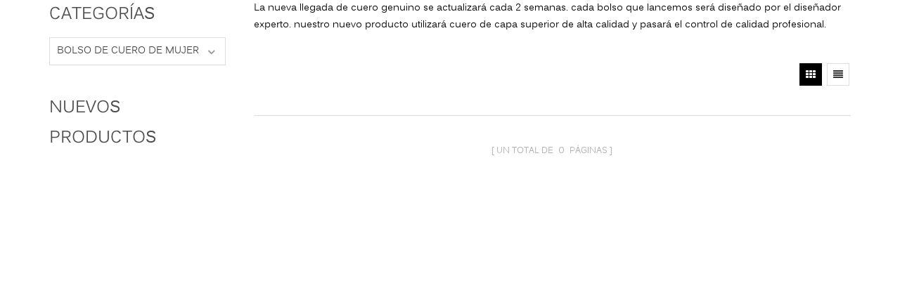

--- FILE ---
content_type: text/html; charset=UTF-8
request_url: https://es.onlyonefashion.com/new-arrival_c1_5
body_size: 2002
content:
<!DOCTYPE html PUBLIC "-//W3C//DTD XHTML 1.0 Transitional//EN" "http://www.w3.org/TR/xhtml1/DTD/xhtml1-transitional.dtd">
<html xmlns="http://www.w3.org/1999/xhtml">
<head>
<meta http-equiv="X-UA-Compatible" content="IE=edge">
<meta name="viewport" content="width=device-width,initial-scale=1">
<meta http-equiv="Content-Type" content="text/html; charset=utf-8" />
<meta http-equiv="X-UA-Compatible" content="IE=edge,Chrome=1" />
<meta http-equiv="X-UA-Compatible" content="IE=9" />
<meta http-equiv="Content-Type" content="text/html; charset=utf-8" />
<title>Catalog for gionar</title>
<meta name="keywords" content="bolso de cuero de los hombres recién llegados,último bolso de cuero,bolsos de diseño más recientes" />
<meta name="description" content="compre el bolso de cuero recién llegado en gionar.com. obtenga un nuevo bolso de cuero de diseñador a bajo precio de guangzhou gionar leather products co.,limited. Más opciones de compra del bolso de cuero más nuevo." />
<link href="/images/favicon.ico" rel="shortcut icon"  />
<link rel="alternate" hreflang="en" href="http://www.onlyonefashion.com/new-arrival_c1_5" />
<link rel="alternate" hreflang="fr" href="http://fr.onlyonefashion.com/new-arrival_c1_5" />
<link rel="alternate" hreflang="de" href="http://de.onlyonefashion.com/new-arrival_c1_5" />
<link rel="alternate" hreflang="ru" href="http://ru.onlyonefashion.com/new-arrival_c1_5" />
<link rel="alternate" hreflang="it" href="http://it.onlyonefashion.com/new-arrival_c1_5" />
<link rel="alternate" hreflang="es" href="http://es.onlyonefashion.com/new-arrival_c1_5" />
<link rel="alternate" hreflang="pt" href="http://pt.onlyonefashion.com/new-arrival_c1_5" />
<link rel="alternate" hreflang="ja" href="http://ja.onlyonefashion.com/new-arrival_c1_5" />
<link rel="alternate" hreflang="ko" href="http://ko.onlyonefashion.com/new-arrival_c1_5" />
<link type="text/css" rel="stylesheet" href="/template/css/bootstrap.css">
<link type="text/css" rel="stylesheet" href="/template/css/font-awesome.min.css">
<link type="text/css" rel="stylesheet" href="/template/css/meanmenu.min.css">
<link type="text/css" rel="stylesheet" href="/template/css/animate.css" />
<link type="text/css" rel="stylesheet" href="/template/css/style.css">
<script type="text/javascript" src="/template/js/jquery-1.8.3.js"></script>
<script language="javascript" src="/js/jquery.validate.min.js"></script>
<script language="javascript" src="/js/jquery.blockUI.js"></script>
<script type="text/javascript" src="/js/front/common.js"></script>
<script type="text/javascript" src="/js/jcarousellite_1.0.1.pack.js"></script>
<script type="text/javascript" src="/template/js/bootstrap.min.js"></script>
<script type="text/javascript" src="/template/js/demo.js"></script>
<script type="text/javascript" src="/template/js/jquery.velocity.min.js"></script>
<script type="text/javascript" src="/template/js/mainscript.js"></script>
<script type="text/javascript" src="/template/js/slick.js"></script>

<!--[if ie9]
<script src="/template/js/html5shiv.min.js"></script>
<script src="/template/js/respond.min.js"></script>
-->


<!--[if IE 8]>
    <script src="https://oss.maxcdn.com/libs/html5shiv/3.7.0/html5shiv.js"></script>
    <script src="https://oss.maxcdn.com/libs/respond./template/js/1.3.0/respond.min.js"></script>
<![endif]-->
<script >
    if( /Android|webOS|iPhone|iPad|iPod|BlackBerry|IEMobile|Opera Mini/i.test(navigator.userAgent) ) {
            $(function () {
                $('.newm img').attr("style","");
                $(".newm img").attr("width","");
                $(".newm img").attr("height","");

            })
    }
</script>
<style>
    .mainmenu > nav > ul > li{margin: 0 7px;}
    .mainmenu ul li a{font-size: 14px;}
    .fot_nav ul li{margin: 0 7px;}
</style>
<!-- Global site tag (gtag.js) - Google Analytics -->
<script async src="https://www.googletagmanager.com/gtag/js?id=UA-148010278-1"></script>
<script>
  window.dataLayer = window.dataLayer || [];
  function gtag(){dataLayer.push(arguments);}
  gtag('js', new Date());

  gtag('config', 'UA-148010278-1');
</script><style>.cbp-vm-view-grid ul li {
    padding: 5px;
 }
  .cbp-vm-options {
  	border-top: 0;
  }
 </style>
</head>
<div class=" clearfix">
    <div class="container">
        <div class="page-right clearfix">
            <div class="main">
                <div id="cbp-vm" class="cbp-vm-switcher cbp-vm-view-grid">
                                        <div class="pro-text">La nueva llegada de cuero genuino se actualizará cada 2 semanas. cada bolso que lancemos será diseñado por el diseñador experto. nuestro nuevo producto utilizará cuero de capa superior de alta calidad y pasará el control de calidad profesional.</div>
                                        <div class="cbp-vm-options">
                        <a href="#" class="cbp-vm-icon cbp-vm-grid cbp-vm-selected" data-view="cbp-vm-view-grid"></a>
                        <a href="#" class="cbp-vm-icon cbp-vm-list" data-view="cbp-vm-view-list"></a>
                    </div>
                    <ul class="wow clearfix row">
                            
                    </ul>
                </div>
                <script type="text/javascript" src="/template/js/cbpViewModeSwitch.js"></script>
            </div>
            <div class="page_num clearfix">
                                <p>un total de <strong>0</strong> páginas</p>
            </div>
        </div>
        <div class="page-left clearfix">
    <div id="right_column" class="left-cat column clearfix">
        <section class="block blockcms column_box">
            <span class="left_title"><span></span><em>Categorías</em><i class="column_icon_toggle icon-plus-sign"></i></span>
            <div class="block_content toggle_content">
                <ul class="mtree">
                                                                                                                        <li><b></b><a href="/classification-by-function_c2">bolso de cuero de mujer</a>
                                                <ul>
                                                                                                                                                                                                                                                                                                                                                                                                                                                                                                                    </ul>
                                            </li>
                                                                                                                                                                                                                                                                                                                            </ul>
            </div>
            <script type="text/javascript" src="/template/js/mtree.js"></script>
        </section>
    </div>
    <div id="right_column" class="left-pro column clearfix">
        <section class="block blockcms column_box">
            <span class="left_title"><span></span><em>Nuevos productos</em><i class="column_icon_toggle icon-plus-sign"></i></span>
            <div class="block_content toggle_content">
                <ul class="clearfix">
                                    </ul>
            </div>
        </section>
    </div>
</div>         
    </div>    	
</div>

--- FILE ---
content_type: text/css
request_url: https://es.onlyonefashion.com/template/css/meanmenu.min.css
body_size: 2795
content:
.nav_content{}
a.meanmenu-reveal{display:none}
.mean-container .mean-bar {
  background: transparent none repeat scroll 0 0;
  float: left;
  min-height: 40px;
  padding: 0 0 0;
  position: relative;
  width: 100%;
  z-index: 99999;
}
.mean-container a.meanmenu-reveal{width:22px;height:18px;padding:10px 10px 11px;top:0;right:0;cursor:pointer;color:#fff;text-decoration:none;font-size:14px;text-indent:-9999em;line-height:22px;font-size:1px;display:block;font-family:Arial,Helvetica,sans-serif;font-weight:700;float: right;background:#000 url(../images/icon-mobile.png) no-repeat center center;margin-right:70px;margin-bottom:12px;}
.mean-container a.meanmenu-reveal.meanclose{background:#000;}
.mean-container a.meanmenu-reveal span{display:block;background:#fff;height:2px;margin-top:3px}
.mean-container .mean-nav{float:left;width:100%;}
.mean-container .mean-nav ul{padding:0;margin:0;width:100%;list-style-type:none;background:#fff;border:1px solid #e5e5e5;border-top:none;margin-top:14px;}
.mean-container .mean-nav ul li {
  background: #fff none repeat scroll 0 0;
  float: left;
  position: relative;
  width: 100%;
  border-top: 1px solid #ddd;

}
.mean-container .mean-nav ul li a {
  background: #fff none repeat scroll 0 0;
  color: #4c4c4c;
  display: block;
  float: left;
  font-size: 14px;
  margin: 0;
  padding: 11px 3%;
  text-align: left;
  text-decoration: none;
  text-transform:uppercase;
  width: 90%;
}
.mobile-menu-area {
  display:inline-block;
  width:100%;
  position:absolute;
  width:100%;
  left:0;
  top:60px;
}
.mobile-menu-area .container{padding:0 5px;}
.mean-container .mean-nav ul li li a {
  border-top: 1px solid rgba(255, 255, 255, 0.25);
  padding: 10px 3%;
  text-shadow: none !important;
  visibility: visible;
  width: 100%;
  font-weight: normal;
  text-transform: capitalize;
  color: #333;
  font-size:14px;
  background:#fafafa;
  font-weight:normal;
}
.mean-container .mean-nav ul li.mean-last a{border-bottom:0;margin-bottom:0}
.mean-container .mean-nav ul li li li a{padding:8px 3%;}
.mean-container .mean-nav ul li li li a:before{content:"\f101";font-family:FontAwesome;padding-right:5px;}
.mean-container .mean-nav ul li li li li a{width:60%;padding:1em 20%}
.mean-container .mean-nav ul li li li li li a{width:50%;padding:1em 25%}
.mean-container .mean-nav ul li a:hover {
  background: #000 none repeat scroll 0 0;
  color: #fff;
}
.mean-container .mean-nav ul li a.mean-expand{
	width:26px;
	height: 28px;
    padding: 9px !important;
	text-align:center;
	position:absolute;
	right:0;top:0;
	z-index:2;
	background:rgba(255,255,255,.1);
	border:0!important;
	background:#ededed;
	line-height:30px;
	font-family:'Open Sans';
	font-size:26px !important;
}
.mean-container .mean-nav ul li a.mean-expand:before{display:none;}
.mean-container .mean-nav ul li a.mean-expand:hover {
  background: #000;
  color:#fff;
}
.mean-container .mean-push{float:left;width:100%;padding:0;margin:0;clear:both}
.mean-nav .wrapper{width:100%;padding:0;margin:0}
.mean-container .mean-bar,.mean-container .mean-bar *{-webkit-box-sizing:content-box;-moz-box-sizing:content-box;box-sizing:content-box}
.mean-remove{display:none!important}


/*mainmenu*/
.mainmenu-area{display:block;width:100%;float:left;}
.mainmenu_box{float:left;width:36%;padding-right:0;}

.mainmenu-left {
    /*position: relative;*/
	float:left;
	width:100%;
}
.product-menu-title {
	background: #444444 none repeat scroll 0 0;
	cursor: pointer;
	padding: 3px 16px;
}
.product-menu-title h2 {
	color: #fff;
	font-size: 16px;
	font-weight: 700;
	line-height: 48px;
	margin: 0;
	text-transform: uppercase;
}
.product-menu-title h2 i {
	float: right;
	margin-top: 17px;
}
.find .product_vmegamenu>ul li a {
	padding: 12px 10px;
}
.product_vmegamenu ul li a.hover-icon::after {
	content: "\f107";
	font-family: FontAwesome;
	font-size: 18px;
	position: absolute;
	right: 0;
	color: #808080;
	top: 14px;
}
.product_vmegamenu>ul>li a img {
	max-width:100%;height:auto;
}
.product_vmegamenu>ul>li .vmegamenu {
	background: #fff none repeat scroll 0 0;
	border: 1px solid #eaeaea;
	box-shadow: 0 0 5px -1px #666666;
	left: 0;
	position: absolute;
	top: 82px;
	width: 100%;
	opacity: 0;
	z-index: 999999;
	-webkit-transition: all .5s ease 0s;
	transition: all .5s ease 0s;
	visibility: hidden;
	padding: 10px;
}
.product_vmegamenu ul li:hover .vmegamenu {
	opacity: 1;
	top: 52px;
	visibility: visible;
}
.product_vmegamenu ul li .vmegamenu span {
	float: left;
	padding: 15px;
	width: 20%;
}
.product_vmegamenu ul li .vmegamenu span s {
	display: block;
}
.product_vmegamenu ul li .vmegamenu span img {
	max-width: 100%;
}
.product_vmegamenu ul li .vmegamenu span a.vgema-title {
	border-bottom: 1px solid #eaeaea;
	font-size: 14px;
	background: #ededed;
	padding: 10px;
	text-transform: capitalize;
	text-align: center;
	letter-spacing: normal;
}
.product_vmegamenu ul li .vmegamenu span:hover a.vgema-title {
	background: #226cc5;
	color: #fff;
}
.product_vmegamenu ul li .vmegamenu2 {
	width: 400px;
}
.product_vmegamenu ul li .vmegamenu2 span {
	padding: 15px;
	width: 50%;
}
/* mainmenu */
.mainmenu{text-align:left;}
.mainmenu>nav>ul>li {
    display: inline-block;
	margin:0 26px;
}
.mainmenu ul li a {
  color: #070403;
  display: block;
  font-size: 16px;
  padding:20px 0;
  text-transform:uppercase;
  transition:all .3s;
  position:relative;
}

.mainmenu>nav>ul>li:hover > a{color:#444;text-decoration:none;}
.mainmenu>nav>ul>li.active > a,.mainmenu>nav>ul>li#active>a{color:#444;text-decoration:none;}
.mainmenu>nav>ul>li.active > a:after,.mainmenu>nav>ul>li#active>a:after{content:'';height:2px;background:#000;width:100%;position:absolute;left:0;bottom:0;}
.mainmenu>nav>ul>li>ul{
    border-top: 2px solid #000;
	box-shadow: 0 3px 5px rgba(0, 0, 0, 0.3);
	left: auto;
	opacity: 0;
	position: absolute;
	top: 100%;
	transform: scaleY(0);
	transform-origin: 0 0 0;
	transition: all 0.4s ease 0s;
	z-index: 99999999;
	padding: 5px;
	visibility: hidden;
	text-align: left;
	width: 240px;
	background: rgba(255,255,255,1);
}
.mainmenu ul li:hover > ul{
	opacity:1;
	visibility:visible;
	transform:scaleY(1);
}
.mainmenu ul li > ul li{
	display:block;
	padding:0;
	background:none;
}
.mainmenu ul li > ul li > a {
	color: #333;
	padding:5px 10px;
	text-transform:capitalize;
	font-size:14px;
	font-style:normal;
	position:relative;
	z-index:1;
	overflow:hidden;
	display:block;
	font-weight:normal;
}
.mainmenu ul li > ul li:hover > a{
	text-decoration:none;color:#fff;background:#000;
}

.mainmenu ul li.product_vmegamenu ul {width: 100%;left: 0;padding-top:10px;}
.mainmenu ul li.product_vmegamenu ul li>a {
	font-size: 16px;
	color: #333;
	display: block;
	margin-bottom: 10px;
}
.mainmenu ul li.product_vmegamenu ul li>a:hover {
	padding-left: 0;
}
.mainmenu ul li.product_vmegamenu ul li>a span {
	width: 36px;
	height: 40px;
	display: inline-block;
	background-size: 100%;
	padding: 8px;
	margin-right: 5px;
}
.mainmenu ul li.product_vmegamenu ul li>a span img {
	max-width: 100%;
}
.mainmenu ul li.product_vmegamenu ul li>a p {
	display: inline-block;
	vertical-align: middle;
}
.mainmenu ul li.product_vmegamenu ul li div span {
	display: block;
	margin-bottom: 10px;
}
.mainmenu ul li.product_vmegamenu ul li div span a {
	display: inline-block;
	font-size: 15px;
	padding: 0;
	color: #555;
}
.mainmenu ul li.product_vmegamenu ul li div span a:hover {
	color: #4ac0fb;
}
 @media only screen and (max-width: 992px) {
.mobile-menu-area .row, .mobile-menu-area .container {
	width: 100%;
	margin: 0;
}
}

header.small .nav-box{border:none;}

.mainmenu ul li.product_vmegamenu ul{left:auto;width:240px;padding-top:5px;}
.mainmenu ul li.product_vmegamenu ul li{position:relative;}
.mainmenu ul li.product_vmegamenu ul li>a{font-size:14px;margin:0;position:relative;padding:5px 10px;}
.mainmenu ul li.product_vmegamenu>ul>li>a:after{content:"\f105";font-family:FontAwesome;color:#444;position:absolute;right:5px;top:50%;margin-top:-12px;}
.mainmenu ul li.product_vmegamenu ul li:hover>a{color:#fff;padding:5px 10px;text-decoration:none;}
.mainmenu ul li.product_vmegamenu ul li:hover>a:after{color:#fff;}
.mainmenu ul li.product_vmegamenu ul li>a.active,.mainmenu ul li.product_vmegamenu ul li.active>a{background:#000;color:#fff;}
.mainmenu ul li.product_vmegamenu ul li>a p{display:inline-block; vertical-align:middle;}
.mainmenu ul li.product_vmegamenu ul li div{padding:10px 0;}
.mainmenu ul li.product_vmegamenu ul li div span{display:block;margin-bottom:10px;}
.mainmenu ul li.product_vmegamenu ul li div span a{display:inline-block;font-size:12px;text-transform:capitalize;padding:0;font-style:normal;}
.mainmenu ul li.product_vmegamenu ul ul li{margin:0;padding:0;}
.mainmenu ul li.product_vmegamenu ul ul a,.mainmenu ul li.product_vmegamenu ul ul li a{display:block;padding:0 10px;margin-bottom:0;font-size:12px;color:#333;text-transform:capitalize;}
.mainmenu ul li.product_vmegamenu ul ul a:hover,.mainmenu ul li.product_vmegamenu ul ul li a:hover{color:#cf2f35;}
.mainmenu ul li.product_vmegamenu ul ul{
	left:230px;
	top:auto;
	margin-top:-52px;
	border:none;
	transform: scaleY(1);
	padding:12px 0;
	box-shadow:none;
	background:#f7f7f7;
	box-shadow:0 0 15px 2px rgba(0,0,0,0.05);
	border-left:1px solid #f2f2f2;
}
.mainmenu ul li.product_vmegamenu ul ul li a{color: #333;
	padding:5px 15px;
	text-transform: capitalize;
	font-size:14px;
	font-style:normal;
	position:relative;
	z-index:1;
	overflow:hidden;
	display:block;
	font-weight:normal;
	border:none;
}
.mainmenu ul li.product_vmegamenu ul ul li a:hover{color:#fff;text-decoration:none;padding-left:12px;}
header.small .nav_box{margin:0;}

@media only screen and (max-width: 1450px) {
	.mainmenu>nav>ul>li{margin:0 20px;}
}
@media only screen and (max-width: 1324px) {
	.mainmenu>nav>ul>li{margin:0 13px;}
}

@media only screen and (max-width: 1200px) {
	.mainmenu>nav>ul>li{margin:0 9px;}
	.mainmenu ul li a{font-size:14px;}
}

@media only screen and (max-width: 992px) {
	.header .mobile-menu-area .row,.header .mobile-menu-area .container{width:100%;margin:0;padding:0;}
	.mainmenu-area{margin:0;padding:0;}
	.nav_content{border:none;padding:0;margin:0;position:absolute;right:0;top:20px;width:100%;}
	.vmegamenu{ padding:0px 0px !important;}
}

@media only screen and (max-width: 768px) {
	.nav_content{margin:0;}
}
@media only screen and (max-width: 480px) {
	.mean-container .mean-nav ul{margin-top:0;}
	.mean-container a.meanmenu-reveal{width:18px;height:16px;padding:8px 10px 11px;}
	.mobile-menu-area{top:50px;}
}

/**
 点击按钮的时候,固定布局
*/
.mean-container .mean-nav.bottom_show{
	position: fixed;
	top: 0%;
}

/**
 固定布局里面的内容默认先隐藏,然后利用js去实现目标的显示
*/
/*.mean-container .mean-nav.bottom_show>ul li	{*/
	/*display: none;*/
/*}*/

/**
 关闭图标
*/
.mean-container .mean-nav.bottom_show .show_x{
    width: 20px;
    height: 20px;
    background: black;
    margin: 0 auto;
}




--- FILE ---
content_type: text/css
request_url: https://es.onlyonefashion.com/template/css/style.css
body_size: 15272
content:
/*reset*/

:focus{outline:0;}

body,ul,img,p,input,dl,dd,tr,th,td{margin:0;padding:0;}

em{font-style:normal;}

img{border:none;}

/*li,ul,ol{list-style:none;}*/

a{text-decoration:none;color:#4d4d4d;}

input{padding:0px;vertical-align: middle;line-height: normal;border:none;}

body{overflow-x:hidden;}

button::-moz-focus-inner,input[type="reset"]::-moz-focus-inner,input[type="button"]::-moz-focus-inner,input[type="submit"]::-moz-focus-inner,input[type="file"]>input[type="button"]::-moz-focus-inner{border:none;padding:0;}

a:focus {outline: none;}





::selection {

background:#808080;

color:#fff;

}

::-moz-selection {

background:#808080;

color:#fff;

}

::-webkit-selection {

background:#808080;

color:#fff;

}



/*share*/

body{font-size:12px;font-family:kalinga,Arial,serif;color:#4d4d4d;}

.bold{font-weight:bold;}

.fontRed{color:red;}

.clearfix:before, .clearfix:after{content:" ";display:table;}

.clearfix:after{clear:both;}



@media only screen and (max-width: 768px) {

	.row{margin:0;}

}





*:link,*:visited,*:hover,*:active,*:focus{

 transition:color .30s linear, background-color .30s linear, border-color .30s linear,opacity .30s linear,background-image .30s linear;

 -webkit-transition:color .30s linear, background-color .30s linear, border-color .30s linear,opacity .30s linear,background-image .30s linear;}



@font-face {

    font-family: 'kalinga';

    src:url(../font/kalinga.eot);

    src: url(../font/kalinga.eot?#iefix) format('embedded-opentype'),

	 url(../font/kalinga.svg#kalinga) format('svg'),

	 url(../font/kalinga.woff) format('woff'),

	 url(../font/kalinga.ttf) format('truetype');

    font-weight: normal;

    font-style: normal;

}



/*index*/

.head-top{background:#e3e2e2;padding:6px 0;}

.head-top .head_c{list-style:none;float:left;}

.head-top .head_c li{display:inline-block;margin-right:20px;color:#000000;font-size:14px;padding:3px 0;padding-left:30px;}

.head-top .head_c li a{color:#000000;font-size:14px;}

.head-top .head_c li a:hover{color:#333;}

.head-top .head_c li.hc01{background:url(../images/icon_p.png) no-repeat left 4px;}

.head-top .head_c li.hc02{background:url(../images/icon_e.png) no-repeat left 4px;}

.head-top .head_c li.hc03{background:url(../images/icon_s.png) no-repeat left 4px;}



.head-top .right{float:right;padding-top:3px;}

.head-top .share{display:inline-block;list-style:none;}

.head-top .share li{display:inline-block;margin:0 2px;}

.head-top .share li a{border-radius:5px;width:24px;height:24px;display:inline-block;background:#b2b2b2;padding:5px 0;text-align:center;}

.head-top .share li a:hover{background:#222;}



.select{position:relative;display:inline-block;-moz-transition: all 0.3s;-o-transition: all 0.3s;-webkit-transition: all 0.3s;transition: all 0.3s;text-align:left; vertical-align:middle;margin-left:5px;border-left:1px solid #e5e5e5;padding-left:50px;}

.select dt{display:inline-block;cursor:pointer;position:relative;color:#333333;text-align:right;text-transform:capitalize;font-size:12px;font-weight:normal; vertical-align:middle;}

.select dt:after{content:"\f107";font-size:14px;color:#333333;font-family:FontAwesome;display:inline-block;margin-left:5px; vertical-align:middle;line-height:12px;}

.select dt:hover,.select dt.cur{}

.select dt>p{display:inline-block;padding-left:5px;margin:0; vertical-align:middle;}

.select dt img{max-width:30px;max-height:20px; vertical-align:middle;}

.select dd{position:absolute;left:50%;margin-left:-50px;top:28px;background:#fff;display:none;z-index:9999999999;border:1px solid #e5e5e5;}

.select dd ul{padding:5px;width:120px;/*max-height:250px;*/overflow:auto;list-style:none;}

.select dd ul li{margin-bottom:0;}

.select dd ul li a{line-height:24px;display:block;padding:4px 10px;text-align:left;color:#4c4c4c;}

.select dd ul li a:hover{background:#f7f7f7;color:#000;}

.select dd ul li img{max-width:16px;max-height:16px;width:100%;height:auto;vertical-align:middle;}

.select dd ul li p{padding-left:5px;font-size:12px;display:inline-block;text-transform:capitalize;vertical-align:middle;margin:0;}



@media only screen and (max-width: 992px) {

	.head-top .head_c{display:none;}

	.head-top .right{padding-top:0;}

	.select dd{top:26px;}

}



@media only screen and (max-width: 480px) {

	.head-top .share{display:none;}

}



.header{padding:50px 0 40px 0;}

.header h1{margin:0;display:inline-block;}

.header #logo{float:left;display:inline-block;}

.header #logo img{max-width:201px;max-height:56px;}



/* Top Search*/

.search_box{width:100%; background:#fafafa;float:right;max-width:280px;}

.search i{width:40px; height:40px; text-align:center;background: url(../images/search.png) no-repeat center center;display:inline-block;}

.top-search { display: block; width:100%;}

.top-search h4{font-size:16px; text-align:center; color:#333; margin:20px 0;text-transform:uppercase;display:none;}

.top-search .input-group-addon i {float: right;position:absolute; right:0px; top:0px; width:32px; height:32px; line-height:32px;font-size:22px;}

.top-search .input-group-addon i:hover{color:#bd1e2e;}

.top-search .form-control {box-shadow:none;border:none;background:#fafafa;border:1px solid #fafafa;border-radius:0;color: #808080;height: 50px;line-height: 50px;padding: 0 45px 0 15px;text-align: left;font-size:14px;}

.top-search input.form-control:focus{color:#333;font-style:inherit;border:1px solid #000;}

.top-search .input-group-addon.close-search {cursor: pointer;}

.top-search .input-group{ width:100%;}

.btn_search1 {background:#fafafa url(../images/search.png) no-repeat center center;bottom: 1px;height:48px; position: absolute;right:1px;width:40px;z-index: 3;}

.header_search {position: relative;}

.top-search .input-group-addon{background-color: transparent;border: none;color: #666;padding-left: 0;padding-right: 0;}

.top-search .input-group-addon.close-search{cursor: pointer; float:right;display:none;}

.attr-nav{ float:right;padding-top:18px;display:none;}

.attr-nav ul li{ list-style:none;}



/* Sizes for the bigger menu */

header{width: 100%;z-index: 999999;padding: 0;}

header.large{height:;top:0;background:#fff;}

header.small{height: ;left:0;background:#fff;top:0;box-shadow:0 0 20px 2px rgba(0,0,0,0.05);}

header.small .header{padding:20px 0 5px 0;}
header.small .head-top{padding:3px 0;}
header.small #logo img{max-width:170px;}

.height{padding-top:257px;}

@media only screen and (min-width: 992px) {

	header{position: fixed;}

}

@media only screen and (max-width: 1200px) {

	.height{padding-top:254px;}

}

@media only screen and (max-width: 992px) {

	header{padding:0;}

	header.large{top:0;}

	header.small{border:none;}

	.height{padding-top:0;}

	.header{padding:20px 0;}

	.header #logo{position:relative;padding-left:10px;}

	.header #logo img{max-width:180px;}

	.header .container{padding:0;}

	.attr-nav{padding-top:0;position:absolute;right:10px;top:62px;display:inline-block;background:#f0f0f0;border-radius:50%;}

	.search_box{position:absolute;left:0;top:-2px;width:100%;margin:0;max-width:100%;}

	.top-search .input-group {padding:25px; max-width:750px; margin:0 auto;}

	.top-search { display: none; width:100%; position:relative;z-index:9999999;background:#f8f8f8;}

	.top-search h4,.top-search .input-group-addon.close-search{display:block;}

	.search i{height:39px;}

	.btn_search1{background-color:#fff;}

	.top-search .form-control{background:#fff;}

}

@media only screen and (max-width: 480px) {

	.header #logo img{max-width:120px;}

	.attr-nav{top:50px;}

}





#myCarousel{position:relative;z-index:5;}

.carousel-control .glyphicon-chevron-left, .carousel-control .glyphicon-chevron-right, .carousel-control .icon-prev, .carousel-control .icon-next{width:40px;height:80px;background:rgba(0,0,0,0.3);line-height:80px;border-radius:2px;}

.carousel-control.left,.carousel-control.right{background:none;}

.glyphicon-chevron-left:before{content:"\f104";}

.glyphicon-chevron-right:before{content:"\f105";}

.carousel-indicators li{background:#fff;width:30px;height:5px;}

.carousel-indicators .active{border:none;background:#000;width:30px;height:5px;margin:1px;}

@media only screen and (min-width: 768px) {

	.carousel-control{width:5%;}

	#myCarousel .carousel-control .icon-prev,#myCarousel .carousel-control .glyphicon-chevron-left{left:-100%;-webkit-transition:all var(--transition-time,500ms);

	-o-transition:all var(--transition-time,500ms);

	transition:all var(--transition-time,500ms);}

	#myCarousel:hover .carousel-control .icon-prev,#myCarousel:hover .carousel-control .glyphicon-chevron-left{left:10%;}

	#myCarousel .carousel-control .icon-next,#myCarousel .carousel-control .glyphicon-chevron-right{right:-100%;-webkit-transition:all var(--transition-time,500ms);

	-o-transition:all var(--transition-time,500ms);

	transition:all var(--transition-time,500ms);}

	#myCarousel:hover .carousel-control .icon-next,#myCarousel:hover .carousel-control .glyphicon-chevron-right{right:10%;}

	.carousel-indicators{bottom:20px;}

}

@media only screen and (max-width: 768px) {

	.carousel-control .glyphicon-chevron-left, .carousel-control .glyphicon-chevron-right, .carousel-control .icon-prev, .carousel-control .icon-next{width:30px;top:32%;height:60px;line-height:60px;}

	.carousel-control{width:10%;}

}



@media only screen and (max-width: 480px) {

	.carousel-control .glyphicon-chevron-left, .carousel-control .glyphicon-chevron-right, .carousel-control .icon-prev, .carousel-control .icon-next{width:20px;}

	.carousel-indicators{bottom:0;}

}



/*******Slider********/

/* Slider */

.slick-slider{ position: relative; display: block; box-sizing: border-box; -moz-box-sizing: border-box; -webkit-touch-callout: none; -webkit-user-select: none; -khtml-user-select: none; -moz-user-select: none; -ms-user-select: none; user-select: none; -webkit-tap-highlight-color: transparent;}



.slick-list { position: relative; overflow: hidden; display: block; margin: 0; padding: 0; }

.slick-list:focus { outline: none; }

.slick-list.dragging { cursor: pointer; cursor: hand;}



.slick-slider .slick-list, .slick-track, .slick-slide, .slick-slide img { -webkit-transform: translate3d(0, 0, 0); -moz-transform: translate3d(0, 0, 0); -ms-transform: translate3d(0, 0, 0); -o-transform: translate3d(0, 0, 0); transform: translate3d(0, 0, 0); }



.slick-track { position: relative; left: 0; top: 0; display: block; zoom: 1; }

.slick-track:before, .slick-track:after { content: ""; display: table; }

.slick-track:after { clear: both; }

.slick-loading .slick-track { visibility: hidden; }



.slick-slide { float: left; height: 100%; min-height: 1px; display: none; }

.slick-slide img { display: block; margin:0 auto;}

.slick-slide.slick-loading img { display: none; }

.slick-slide.dragging img { pointer-events: none; }

.slick-initialized .slick-slide { display: block; }

.slick-loading .slick-slide { visibility: hidden; }

.slick-vertical .slick-slide { display: block; height: auto; border: 1px solid transparent; }



/* Arrows */

.slick-prev, .slick-next { position: absolute; display: block; height: 20px; width: 20px; line-height: 0; font-size: 0; cursor: pointer; background: transparent; color: transparent; margin-top: -10px; padding: 0; border: none; outline: none; }

.slick-prev:focus, .slick-next:focus { outline: none; }

.slick-prev.slick-disabled:before, .slick-next.slick-disabled:before { opacity: 0.25; }

/* Dots */

.slick-dots { position: absolute;  list-style: none; display: block; text-align: center; padding: 0px; width: 100%; z-index:999; left:0; margin-top:34px;}

.slick-dots li { position: relative; display: inline-block; height: 5px; width:52px; margin: 0px 5px; padding: 0px; cursor: pointer; }

.slick-dots li button { border: 0; background: transparent; display: block; height: 5px; width:52px; outline: none; line-height: 0; font-size: 0; cursor: pointer; outline: none; background:#eeeeee;}

.slick-dots li button:focus { outline: none;}

.slick-dots li.slick-active button{background:#0db26d;}



/* Arrows */

.slick-prev, .slick-next { position: absolute; display: block; height: 20px; width: 20px; line-height: 0; font-size: 0; cursor: pointer; background: transparent; color: transparent; margin-top: -10px; padding: 0; border: none; outline: none; }

.slick-prev:focus, .slick-next:focus { outline: none; }

.slick-prev.slick-disabled:before, .slick-next.slick-disabled:before { opacity: 0.25; }

/* Dots */

.slick-dots { position: absolute; bottom: -35px; list-style: none; display: block; text-align: center; padding: 0px; width: 100%; z-index:999;display:none !important;}

.slick-dots li { position: relative; display: inline-block; height: 5px; width: 35px; margin: 0px 5px; padding: 0px; cursor: pointer; }

.slick-dots li button { border: 0; background: transparent; display: block; height: 5px; width: 35px; outline: none; line-height: 0; font-size: 0; cursor: pointer; outline: none; background:rgba(255,255,255,0.6);}

.slick-dots li button:focus { outline: none;}

.slick-dots li.slick-active button{background:#fff;}



.slick-prev{width:15px;height:24px;position:absolute; left:-40px; top:45%; vertical-align: middle;filter:alpha(opacity=10);-moz-opacity:0.1;opacity:0.1;background:url(../images/prev.png) no-repeat center center;-webkit-transition:all var(--transition-time,800ms);

	-o-transition:all var(--transition-time,800ms);

	transition:all var(--transition-time,800ms);}

.slick-next{width:15px;height:24px;position:absolute; right:-40px; top:45%; vertical-align: middle;filter:alpha(opacity=10);-moz-opacity:0.1;opacity:0.1;background:url(../images/next.png) no-repeat center center;-webkit-transition:all var(--transition-time,800ms);

	-o-transition:all var(--transition-time,800ms);

	transition:all var(--transition-time,800ms);}

.slick-next:hover,.slick-prev:hover{filter:alpha(opacity=50);-moz-opacity:0.5;opacity:0.5;}



@media only screen and (max-width: 840px) {

	.slick-prev{left:0;}

	.slick-next{right:0;}

}

@media only screen and (max-width: 768px) {

	.slick-prev{left:0;filter:alpha(opacity=40);-moz-opacity:0.4;opacity:0.4;top:40%;}

	.slick-next{right:0;filter:alpha(opacity=40);-moz-opacity:0.4;opacity:0.4;top:40%;}

}

@media only screen and (max-width: 480px) {

	.slick-prev{background:url(../images/prev_s.png) no-repeat center center;}

	.slick-next{background:url(../images/next_s.png) no-repeat center center;}

}



.main-title{display:block;margin-bottom:40px;color:#333333;font-size:36px;text-transform:uppercase;text-align:center;}

.main-more{display:inline-block;background:#000000;padding:10px 30px;color:#fff;font-size:12px;letter-spacing:1px;margin-top:40px;text-transform:uppercase;}

.main-more:hover{text-decoration:none;background:#444;color:#fff;}

@media only screen and (max-width: 992px) {

	.main-title{font-size:32px;}

	.main-more{padding:8px 20px;}

}

@media only screen and (max-width: 480px) {

	.main-title{font-size:28px;line-height:32px;}

}



.pro_content{padding:70px 0 50px 0;border-bottom:1px solid #fafafa;}
.pro_content .main-title{margin-bottom:0;}
.pro_content .text{overflow:hidden;text-align:center;max-width:60%;margin:auto;margin-bottom:40px;color:#b2b2b2;font-size:16px;}

.pro_content .slider .li{padding:0 40px;text-align:center;position:relative;padding-bottom:70px;}

.pro_content .slider .li .image{position:relative;}

.pro_content .slider .li .image>a{position:absolute;left:0;top:0;width:100%;height:100%;z-index:2;display:block;}

.pro_content .slider .li .image img{max-width:100%;height:auto;-webkit-transition:all var(--transition-time,800ms);

	-o-transition:all var(--transition-time,800ms);

	transition:all var(--transition-time,800ms);}

/*.pro_content .slider .li:hover .image img{filter:alpha(opacity=50);-moz-opacity:0.5;opacity:0.5;}*/

.pro_content .slider .li .image .icon{

	position:absolute;

	left:50%;

	top:40%;

	-webkit-transform:translate(-50%, -50%) scale(1);

	transform:translate(-50%, -50%) scale(1);

	-webkit-transition: all 0.4s ease-in-out;

	-moz-transition: all 0.4s ease-in-out;

	-o-transition: all 0.4s ease-in-out;

	transition: all 0.4s ease-in-out;

	filter:alpha(opacity=0);-moz-opacity:0;opacity:0;
	display:none;
}

.pro_content .slider .li .image .icon span{display:inline-block;width:30px;height:30px;background-color:#000;border-radius:50%;margin:0 5px;background-position:center center;background-repeat:no-repeat;}

.pro_content .slider .li .image .icon span.icon_l{background-image:url(../images/icon_links.png);}

.pro_content .slider .li .image .icon span.icon_m{background-image:url(../images/icon_more.png);}

.pro_content .slider .li:hover .image .icon{transform: translate(-50%, -50%) scale(1);top:50%;filter:alpha(opacity=100);-moz-opacity:1;opacity:1;}

.pro_content .slider .li .title{display:block;margin-top:20px;font-size:16px;text-transform:uppercase;color:#000000;margin-bottom:15px;line-height:28px;overflow:hidden;height:56px;}

.pro_content .slider .li .title:hover{color:#444;text-decoration:none;}

.pro_content .slider .li .text{overflow:hidden;white-space:nowrap;text-overflow:ellipsis;word-wrap:normal;color:#b2b2b2;font-size:14px;}

.pro_content .slider .li .more{

	display:inline-block;

	background:#000000;

	padding:8px 20px;

	color:#fff;

	font-size:12px;

	letter-spacing:1px;

	text-transform:uppercase;

	position:absolute;

	left:50%;

	bottom:2%;

	-webkit-transform:translate(-50%, 0) scale(1);

	transform:translate(-50%, 0) scale(1);

	-webkit-transition: all 0.4s ease-in-out;

	-moz-transition: all 0.4s ease-in-out;

	-o-transition: all 0.4s ease-in-out;

	transition: all 0.4s ease-in-out;

	filter:alpha(opacity=0);

	-moz-opacity:0;

	opacity:0;

}

.pro_content .slider .li:hover .more{bottom:0;filter:alpha(opacity=100);-moz-opacity:1;opacity:1;}

.pro_content .slider .li .more:hover{text-decoration:none;background:#444;}



.pro_content .slick-prev{left:-80px;}

.pro_content .slick-next{right:-80px;}

.pronav_content{padding:70px 0 50px 0;border-bottom:1px solid #fafafa;}
.pronav_content .main-title{margin-bottom:0;}
.pronav_content .text{overflow:hidden;text-align:center;max-width:60%;margin:auto;margin-bottom:40px;color:#b2b2b2;font-size:16px;}

 .pronav-row {
 	padding: 0 50px;
	list-style: none;
 }
.pronav-row li a{
	display: -webkit-box;
    -webkit-box-orient: vertical;
    -webkit-line-clamp: 1;
    overflow: hidden;
    padding: 20px 10px;
    text-align: center;
    border: 1px solid #eee;
    border-top: none;
    font-size: 14px;
}
.pronav-row li:FIRST-CHILD a{
	 background: #eee;
	font-weight: bold;
	font-size: 16px;
	color: #000;
}
.pronav-row li a:hover{
	color: #fff;
	background: #000;
	text-decoration: none;
}

.pro-switch-content {
    padding: 70px 0 50px 0;
    border-bottom: 1px solid #fafafa;
}
.pro-switch {
	display: flex;
    justify-content: center;
    padding: 0 0 50px;
}
.pro-switch a {
	display: block;
    margin: 0 5px;
    padding: 10px 20px;
    background: #eee;
    color: #000;
    border-radius: 5px;
    font-size: 16px;
	cursor: pointer;
}
.pro-switch a:HOVER {
	text-decoration: none;
}

.pro-switch a.active {
	background: #000;
	color: #fff;
}
#proSwitch .slider{
	height: 0;
	overflow-y: hidden;
}
#proSwitch .slick-prev {
    left: 0;
}
#proSwitch .slick-next {
    right: 0;
}


@media only screen and (max-width: 400px) {
	.pro-switch {
	    padding: 0 0 20px;
	}	
	.pro-switch a {
	    padding: 8px 8px;
	    font-size: 14px;
	}
	 .pronav-row {
	 	padding: 0;
		list-style: none;
	 }
	.pronav-row li a {
		display: -webkit-box;
	    -webkit-box-orient: vertical;
	    -webkit-line-clamp: 2;
	    overflow: hidden;
	    padding: 10px 5px;
	    height: 60px;
	    font-size: 12px;
	}
	.pronav-row li:FIRST-CHILD a {
	    font-size: 14px;
	}

}


@media only screen and (max-width: 1360px) {

	.pro_content .slick-prev{left:0;}

	.pro_content .slick-next{right:0;}

}

@media only screen and (max-width: 1200px) {

	.pro_content .slider .li{padding:0 20px;padding-bottom:60px;}

}

@media only screen and (max-width: 992px) {

	.pro_content{padding:50px 0;}

	.pro_content .slider .li{padding-bottom:0;}

	.pro_content .slider .li .more{display:none;}
	.pro_content .main-title{margin-bottom:10px;}
	.pro_content .text{max-width:100%;margin-bottom:30px;}

}





.about_content{margin-top:-1px;background:#fff;padding-bottom:50px;padding-top:30px;}

.about_content .image{padding-top:30px;float:left;width:52%;}

.about_content .image img{max-width:100%;height:auto;}

.about_content .right{float:left;padding-top:30px;padding-left:55px;width:48%;}

.about_content .right .text{color:#000000;font-size:16px;line-height:32px;}



.about_content .slider{padding-top:50px;}

.about_content .slider .li{padding:0 15px;}

.about_content .slider .li img{max-width:100%;height:auto;}



.about_content .slick-prev{left:-20px;background:url(../images/prev_s.png) no-repeat center center;top:65%;}

.about_content .slick-next{right:-20px;background:url(../images/next_s.png) no-repeat center center;top:65%;}



@media only screen and (max-width: 1250px) {

	.about_content .slick-prev{left:0;}

	.about_content .slick-next{right:0;}

}

@media only screen and (max-width: 1200px) {

	.about_content .slider .li{padding:0 10px;}

	.about_content .slider{padding-top:30px;}

	.about_content .main-more{margin-top:30px;}

}

@media only screen and (max-width: 992px) {

	.about_content{padding-top:20px;margin-top:0;}

	.about_content .image{width:100%;text-align:center;padding-top:0;}

	.about_content .right{width:100%;padding-left:0;text-align:center;}

}

@media only screen and (max-width: 840px) {

	.about_content .slider{padding-top:50px;}

	.about_content .slick-prev{left:0;}

	.about_content .slick-next{right:0;}

}

@media only screen and (max-width: 480px) {

	.about_content .slick-prev{left:-10px;}

	.about_content .slick-next{right:-10px;}

}
.choose_content {
    border-top: 1px solid #fafafa;
    padding: 70px 0;
}
.choose_content .main-title {
    margin-bottom: 0;
}
.choose_content .text {
    text-align: center;
    color: #000000;
    font-size: 16px;
    text-transform: uppercase;
}
.choose_us {
	padding: 20px 0;
	color: #fff;
}

.choose_us li {
	padding: 5px 5px;
	list-style: none;
}
.choose_us a{
	display: block;
    padding: 30px 5px;
    text-align: center;
    color: #000;
    font-size: 16px;
    border-radius: 5px;
    border: 1px solid #333;
}
.choose_us a:hover {
	text-decoration: none;
}
.choose_us span{
	display: block;
	padding: 25px 0;
	text-align: center;
	font-size: 24px;
}
.choose_us img{
	width: 90px;
	height: 90px;
}
.choose_us p{
	height: 55px;
}


.client_content{padding:80px 0;}

.client_content .main-title{margin-bottom:0;}

.client_content .text{text-align:center;color:#000000;font-size:16px;text-transform:uppercase;}

.client_list{list-style:none;padding-top:40px;}

.client_list li{padding:0 20px;}

.client_list li .image{position:relative;text-align:center;overflow:hidden;}

.client_list li .image a{position:absolute;left:0;top:0;z-index:5;width:100%;height:100%;display:block;}

.client_list li .image img{max-width:100%;height:auto;-webkit-transition:all var(--transition-time,1200ms);
	-o-transition:all var(--transition-time,1200ms);
	transition:all var(--transition-time,1200ms);}

.client_list li:hover .image img{-webkit-transform:scale(var(--scale-multiplier,1.05));
	-ms-transform:scale(var(--scale-multiplier,1.05));
	transform:scale(var(--scale-multiplier,1.05));}

.client_list li .image .ovrly{position:absolute;left:0;top:0;width:100%;height:100%;display:block;background:#000;filter:alpha(opacity=0);-moz-opacity:0;opacity:0;-webkit-transition:all var(--transition-time,500ms);
	-o-transition:all var(--transition-time,500ms);
	transition:all var(--transition-time,500ms);display:none;}

.client_list li:hover .image .ovrly{filter:alpha(opacity=40);-moz-opacity:0.4;opacity:0.4;}

.client_list li .image .icon{position:absolute;right:40px;bottom:20px;z-index:2;font-size:16px;color:#fff;text-transform:uppercase;padding-right:50px;background:url(../images/icon_right.png) no-repeat right 8px;filter:alpha(opacity=0);-moz-opacity:0;opacity:0;-webkit-transition:all var(--transition-time,500ms);
	-o-transition:all var(--transition-time,500ms);
	transition:all var(--transition-time,500ms);display:none;}

.client_list li:hover .image .icon{right:20px;filter:alpha(opacity=100);-moz-opacity:1;opacity:1;}

.client_list li .title{display:block;font-size:20px;line-height:26px;height:52px;text-transform:uppercase;color:#000000;margin-top:25px;text-align:center;overflow:hidden;}

.client_list li .title:hover{color:#444;text-decoration:none;}
.client_list li .main{text-align:center;}
.client_list li .main .more{display:none;}
.client_list li .main .main-more{margin-top:30px;padding:6px 30px;}


@media only screen and (max-width: 992px) {

	.client_content{padding:50px 0;}

	.client_list li{padding:0 10px;}

	.client_list li .title{font-size:18px;margin-top:20px;line-height:24px;height:48px;}

}

@media (max-width: 768px) and (min-width: 440px) {

	.client_list li{margin-bottom:30px;position:relative;padding:0;}

	.client_list li .image{float:left;width:60%;}

	.client_list li .image .icon{display:none;}

	.client_list li .main{text-align:left;float:left;width:40%;padding-left:30px;}

	.client_list li .main .title{text-align:left;font-size:24px;line-height:32px;height:64px;}

	.client_list li .main .more{display:inline-block;color:#000;position:absolute;right:20px;bottom:20px;text-transform:uppercase;font-size:14px;padding-right:50px;background:url(../images/icon_right_b.png) no-repeat right 6px;}
	.client_list li .main .main-more{display:none;}
}

@media only screen and (max-width: 440px) {

	.client_content{padding:50px 0 30px 0;}

	.client_content .text{font-size:14px;}

	.client_list li{padding:0;padding-bottom:30px;}
	.choose_content .text{font-size:14px;}
	.choose_us li {
	    padding: 1px 1px;
	    list-style: none;
	}
	.choose_us a {
		font-size: 14px;
    	padding: 10px 5px;
	}
	.choose_us li img {
	    width: 40px;
		height: 40px
	}
	.choose_us span {
	   	padding: 10px 0 5px;
    	font-size: 14px;
	}
	.choose_us p {
	    height: 100px;
		height: 100px;
	    font-size: 10px;
	    overflow: hidden;
	}
}





.partner_content{border-top:1px solid #fafafa;padding:70px 0;}

.partner_content .slider {padding-top:50px;}

.partner_content .slider .li img{max-width:130px;height:auto;

	-webkit-filter: grayscale(100%);

    -moz-filter: grayscale(100%);

    -ms-filter: grayscale(100%);

    -o-filter: grayscale(100%);

    filter: grayscale(100%);

    filter: gray;

	-webkit-transition:all var(--transition-time,500ms);

	-o-transition:all var(--transition-time,500ms);

	transition:all var(--transition-time,500ms);

	filter:alpha(opacity=50);

	-moz-opacity:0.5;

	opacity:0.5;

}

.partner_content .slider .li:hover img{

	webkit-filter: grayscale(0%);

    -moz-filter: grayscale(0%);

    -ms-filter: grayscale(0%);

    -o-filter: grayscale(0%);

    filter: grayscale(0%);

	filter:alpha(opacity=100);

	-moz-opacity:1;

	opacity:1;

}



.partner_content .slick-prev{left:-85px;top:70%;filter:alpha(opacity=0);-moz-opacity:0;opacity:0;-webkit-transition:all var(--transition-time,500ms);

	-o-transition:all var(--transition-time,500ms);

	transition:all var(--transition-time,500ms);}

.partner_content .slick-next{right:-85px;top:70%;filter:alpha(opacity=0);-moz-opacity:0;opacity:0;-webkit-transition:all var(--transition-time,500ms);

	-o-transition:all var(--transition-time,500ms);

	transition:all var(--transition-time,500ms);}

.partner_content:hover .slick-prev,.partner_content:hover .slick-next{filter:alpha(opacity=10);-moz-opacity:0.1;opacity:0.1;}

.partner_content:hover .slick-prev{left:-80px;}

.partner_content:hover .slick-next{right:-80px;}

.partner_content .slick-prev:hover{filter:alpha(opacity=50);-moz-opacity:0.5;opacity:0.5;}

.partner_content .slick-next:hover{filter:alpha(opacity=50);-moz-opacity:0.5;opacity:0.5;}



@media only screen and (max-width: 1360px) {

	.partner_content .slick-prev{left:0;}

	.partner_content .slick-next{right:0;}

	.partner_content:hover .slick-prev{left:0;}

	.partner_content:hover .slick-next{right:0;}

}

@media only screen and (max-width: 1200px) {

	.partner_content .slick-prev,.partner_content .slick-next{filter:alpha(opacity=10);-moz-opacity:0.1;opacity:0.1;}

}

@media only screen and (max-width: 992px) {

	.partner_content{padding:50px 0;}

	.partner_content .slider{padding-top:40px;}

}



.news_centent{padding:70px 0;text-align:center;}

.news_centent .slider{padding-top:30px;padding-bottom:30px;}

.news_centent .slider .li{padding:0 60px;text-align:center;}

.news_centent .slider .li .image{display:block;overflow:hidden;}

.news_centent .slider .li .image img{max-width:100%;height:auto;-webkit-transition:all var(--transition-time,1200ms);

	-o-transition:all var(--transition-time,1200ms);

	transition:all var(--transition-time,1200ms);}

.news_centent .slider .li:hover .image img{-webkit-transform:scale(var(--scale-multiplier,1.05));

	-ms-transform:scale(var(--scale-multiplier,1.05));

	transform:scale(var(--scale-multiplier,1.05));}

.news_centent .slider .li .main{background:#f2f2f2;padding:50px 30px;}

.news_centent .slider .li .main .title{display:block;color:#000000;font-size:18px;line-height:24px;overflow:hidden;max-height:48px;margin-bottom:30px;}

.news_centent .slider .li .main .title:hover{color:#444;text-decoration:none;}

.news_centent .slider .li .main .date{display:inline-block;color:#808080;font-size:14px;}

.news_centent .slider .li .main .text{color:#000000;font-size:14px;line-height:24px;overflow:hidden;height:48px;margin-top:30px;}



.news_centent .slick-prev{left:-85px;filter:alpha(opacity=0);-moz-opacity:0;opacity:0;-webkit-transition:all var(--transition-time,500ms);

	-o-transition:all var(--transition-time,500ms);

	transition:all var(--transition-time,500ms);}

.news_centent .slick-next{right:-85px;filter:alpha(opacity=0);-moz-opacity:0;opacity:0;-webkit-transition:all var(--transition-time,500ms);

	-o-transition:all var(--transition-time,500ms);

	transition:all var(--transition-time,500ms);}

.news_centent:hover .slick-prev,.news_centent:hover .slick-next{filter:alpha(opacity=10);-moz-opacity:0.1;opacity:0.1;}

.news_centent:hover .slick-prev{left:-80px;}

.news_centent:hover .slick-next{right:-80px;}

.news_centent .slick-prev:hover{filter:alpha(opacity=50);-moz-opacity:0.5;opacity:0.5;}

.news_centent .slick-next:hover{filter:alpha(opacity=50);-moz-opacity:0.5;opacity:0.5;}



@media only screen and (max-width: 1360px) {

	.news_centent .slick-prev{left:0;}

	.news_centent .slick-next{right:0;}

	.news_centent:hover .slick-prev{left:0;}

	.news_centent:hover .slick-next{right:0;}

}

@media only screen and (max-width: 1200px) {

	.news_centent .slick-prev,.news_centent .slick-next{filter:alpha(opacity=10);-moz-opacity:0.1;opacity:0.1;}

	.news_centent .slider .li{padding:0 30px;}

}

@media only screen and (max-width: 992px) {

	.news_centent{padding:50px 0;}

	.news_centent .slider{padding:20px 0;}

	.news_centent .slider .li{padding:0 20px;}

	.news_centent .slider .li .main{padding:30px 20px;}

	.news_centent .slider .li .main .title{margin-bottom:20px;}

	.news_centent .slider .li .main .text{margin-top:20px;}

}

@media only screen and (max-width: 480px) {

	.news_centent .slider{padding:0;}

	.news_centent .slider .li{padding:0 10px;}

	.news_centent .slick-prev{left:-10px;}

	.news_centent .slick-next{right:-10px;}

}



.quite_content{padding:100px 0;background:url(../images/mes_bg.jpg) no-repeat center center;background-size:cover;background-attachment:fixed;}

.quite_content .left{background:#000;background:rgba(0,0,0,0.5);padding:60px 40px;float:left;width:50%;}

.quite_content .left .main-title{text-align:left;color:#fff;}

.quite_content .left .text{color:#ffffff;font-size:16px;line-height:24px;}

.quite_content .left ul{list-style:none;padding-top:50px;}

.quite_content .left ul li{margin-bottom:40px;}

.quite_content .left ul li .meInput{height:60px;line-height:60px;padding:0 20px;font-family:kalinga,Arial,serif;width:100%;max-width:300px;color:#999999;font-size:14px;}

.quite_content .left ul li .meInput:focus{color:#333;}

.quite_content .left ul li .meText{width:100%;padding:20px;font-size:14px;font-family:kalinga,Arial,serif;width:100%;max-width:650px;height:100px;max-height:100px;}

.quite_content .left ul li .meText:focus{color:#333;}

.quite_content .left .send{display:inline-block;margin-left:15px;border:2px solid #fff;color:#fff;text-transform:uppercase;font-size:14px;letter-spacing:1px;background:transparent;padding:7px 18px;}

.quite_content .left .send:hover{background:#fff;color:#333;text-decoration:none;}



.quite_content input::-ms-input-placeholder{color:#999999;}/* Internet Explorer 10+ */

.quite_content input::-webkit-input-placeholder{color:#999999;}/* WebKit browsers */

.quite_content input::-moz-placeholder{color:#999999;}/* Mozilla Firefox 4 to 18 */

.quite_content input::-moz-placeholder{color:#999999;}/* Mozilla Firefox 19+ */



.quite_content ul li .meText::-ms-input-placeholder{color:#999999;}/* Internet Explorer 10+ */

.quite_content ul li .meText::-webkit-input-placeholder{color:#999999;}/* WebKit browsers */

.quite_content ul li .meText::-moz-placeholder{color:#999999;}/* Mozilla Firefox 4 to 18 */

.quite_content ul li .meText::-moz-placeholder{color:#999999;}/* Mozilla Firefox 19+ */



.quite_content .map{float:left;width:50%;}

.quite_content .map img{height:auto;max-width:100%;}

.quite_content .map iframe{max-width:100%;width:100%;}



@media only screen and (max-width: 1200px) {

	.quite_content .left{padding:40px;}

	.quite_content .left .main-title{margin-bottom:5px;font-size:32px;}

	.quite_content .left ul{padding-top:30px;}

	.quite_content .left ul li{margin-bottom:30px;}

	.quite_content .left ul li .meInput{height:50px;line-height:50px;}



}

@media only screen and (max-width: 992px) {

	.quite_content{padding:70px 0;}

	.quite_content .left{width:100%;}

	.quite_content .left ul li .meInput,.quite_content .left ul li .meText{max-width:100%;}

	.quite_content .map{width:100%;}

}

@media only screen and (max-width: 768px) {

	.quite_content .left{padding:30px 20px;text-align:center;}

	.quite_content .left ul li{padding:0;margin-bottom:20px;}

	.quite_content .left .main-title{font-size:28px;text-align:center;margin-bottom:20px;}

	.quite_content .left .text{font-size:14px;}
	.quite_content .map iframe{max-height:360px;}
}



.footer{padding:80px 0;}

.footer .fot_title{position:relative;display:block;margin-bottom:30px;color:#010101;font-size:18px;text-transform:uppercase;}

.footer ul{list-style:none;}

.icon-minus-sign:before {content:"\f106";font-family:'FontAwesome';}

.icon-plus-sign:before {content: "\f107";font-family:'FontAwesome';}

.fot_title .column_icon_toggle {display: none;}



.fot_pro{float:left;width:26%;padding-right:60px;}

.fot_pro li{margin-bottom:10px;}

.fot_pro li a{color:#000000;font-size:14px;}

.fot_pro li a:hover{color:#444;}

.fot_pro li i{padding-right:10px;}



.fot_tag{float:left;width:22%;padding-right:60px;}

.fot_tag li{margin-bottom:10px;}

.fot_tag li a{color:#000000;font-size:14px;}

.fot_tag li a:hover{color:#444;}

.fot_tag li i{padding-right:10px;}



.fot_sub{float:left;width:30%;padding-right:100px;}

.fot_sub .text{color:#000000;font-size:14px;line-height:24px;}

.fot_sub .letter-input{padding-top:30px;}

.fot_sub .letter-input .fot_input{background:#ebebeb;width:100%;height:40px;line-height:40px;font-family:kalinga,Arial,serif;padding:0 10px;color:#666666;}

.fot_sub .letter-input .fot_input:focus{color:#333;}

.fot_sub .letter-input input::-ms-input-placeholder{color:#666666;}/* Internet Explorer 10+ */

.fot_sub .letter-input input::-webkit-input-placeholder{color:#666666;}/* WebKit browsers */

.fot_sub .letter-input input::-moz-placeholder{color:#666666;}/* Mozilla Firefox 4 to 18 */

.fot_sub .letter-input input::-moz-placeholder{color:#666666;}/* Mozilla Firefox 19+ */



.fot_sub .letter-input .send{display:inline-block;margin-top:10px;color:#fff;font-size:12px;letter-spacing:1px;text-transform:uppercase;background:#000000;padding:10px 22px;}

.fot_sub .letter-input .send:hover{background:#444;text-decoration:none;}



.fot_mes{float:left;width:20%;}

.fot_mes li{margin-bottom:10px;}

.fot_mes li input{width:100%;background:#ebebeb;height:40px;line-height:40px;padding:0 10px;font-family:kalinga,Arial,serif;color:#010101;}

.fot_mes li .meText{width:100%;background:#ebebeb;padding:10px;font-family:kalinga,Arial,serif;color:#010101;height:80px;max-height:80px;border:none;}

.fot_mes input::-ms-input-placeholder{color:#010101;}/* Internet Explorer 10+ */

.fot_mes input::-webkit-input-placeholder{color:#010101;}/* WebKit browsers */

.fot_mes input::-moz-placeholder{color:#010101;}/* Mozilla Firefox 4 to 18 */

.fot_mes input::-moz-placeholder{color:#010101;}/* Mozilla Firefox 19+ */

.fot_mes li .meText::-ms-input-placeholder{color:#010101;}/* Internet Explorer 10+ */

.fot_mes li .meText::-webkit-input-placeholder{color:#010101;}/* WebKit browsers */

.fot_mes li .meText::-moz-placeholder{color:#010101;}/* Mozilla Firefox 4 to 18 */

.fot_mes li .meText::-moz-placeholder{color:#010101;}/* Mozilla Firefox 19+ */

.fot_mes .send{display:inline-block;color:#fff;font-size:12px;letter-spacing:1px;text-transform:uppercase;background:#000000;padding:10px 22px;}

.fot_mes .send:hover{background:#444;text-decoration:none;}



.fot_nav{background:url(../images/f_nav_bg.jpg) no-repeat center center;background-size:cover;padding:45px 0;}

.fot_nav .fot_title{position:relative;display:none;}

.fot_nav ul{list-style:none;}

.fot_nav ul li{display:inline-block;margin:0 26px;}

.fot_nav ul li a{color:#000000;font-size:14px;text-transform:uppercase;}

.fot_nav ul li a:hover{color:#444;}



.fot_bot{padding:20px 0;}

.fot_bot .copy{float:left;color:#000000;font-size:12px;}

.fot_bot .copy a{color:#000000;font-size:12px;}

.fot_bot .copy a:hover{color:#444;}

.fot_bot .copy p{display:inline-block;}

.fot_bot .copy>a{display:inline-block;margin:0 5px;}

.fot_bot .fot_fri{float:right;}

.fot_bot .fot_fri p{display:inline-block;text-transform:capitalize;}

.fot_bot .fot_fri a{color:#000;font-size:12px;display:inline-block;margin:0 10px;}

.fot_bot .fot_fri a:hover{color:#444;}



@media only screen and (max-width: 1448px) {

	.fot_nav ul{text-align:center;}

	.fot_nav ul li{margin:0 15px;}

}

@media only screen and (max-width: 1200px) {

	.fot_nav ul li{margin:0 8px;}

	.fot_nav ul li a{font-size:12px;}

}

@media only screen and (max-width: 992px) {

	.footer{padding:50px 0;}

	.footer .fot_pro,.footer .fot_tag,.footer .fot_sub,.footer .fot_mes{width:100%;padding:0;}

	.footer .fot_title em{margin-bottom:0;}

	.footer .fot_title{display:block;border-bottom:1px solid #fafafa;padding-bottom:10px;cursor:pointer;margin-bottom:10px;font-size:16px;}

	.footer .fot_title .column_icon_toggle,.fot_nav .fot_title .column_icon_toggle{display: inline-block;position: absolute;right:15px;top:0;font-style:normal;cursor:pointer;font-size:16px;font-weight:normal;color:#333;}

	.footer .toggle_content,.fot_nav .toggle_content{padding-bottom:30px;padding-top:20px;}

	.fot-bot{border:none;padding-top:0;}

	.fot-bot .language{display:block;padding-top:10px;margin-right:0;}

	.fot-bot .language p{color:#fff;}

	.fot_nav{padding:15px 0;}

	.fot_nav .fot_title{display:block;font-size:16px;text-transform:uppercase;color:#000;}

	.fot_nav ul li{display:block;width:100%;margin-bottom:10px;}

	.fot_nav ul li a{font-size:14px;}

	.fot_bot{text-align:center;}

	.fot_bot .copy{width:100%;}

	.fot_bot .copy p{display:block;}

	.fot_bot .fot_fri{margin-top:10px;width:100%;}

}







.head-top .container,.header .container,.nav_content .container,.client_content .container,.quite_content .container,.footer .container,.fot_nav .container,.fot_bot .container,.page_content .container{width:1450px;}

@media only screen and (max-width: 1480px) {

	.head-top .container,.header .container,.nav_content .container,.client_content .container,.quite_content .container,.footer .container,.fot_nav .container,.fot_bot .container,.page_content .container{width:100%;}

}





/*back-top*/

.back_top{width:48px;height:48px;text-align:center; position:fixed; right:10px;bottom:60px; z-index:9999; display:none; background:#000;-moz-transition: all 0.5s;-o-transition: all 0.5s;-webkit-transition: all 0.5s;transition: all 0.5s;border-radius:50%;}

.back_top:before{content:"\f106";font-family:FontAwesome;color:#fff;font-size:16px;line-height:48px;}

.back_top:hover{bottom:65px;text-decoration:none;}

.back_top:hover:before{color:#fff;text-decoration:none;}

@media only screen and (max-width: 768px) {

	.back_top{right:0;bottom:70px;width:40px;height:40px;}

	.back_top:before{font-size:16px;line-height:40px;}

}



#online_qq_layer{z-index:999999;position:fixed;right:0;bottom:0; }

#floatShow{display:block;}

#floatHide{display:none;}

#online_qq_tab{position:relative;z-index:9;}

#online_qq_tab #floatShow{display: none !important;overflow:hidden;background:url(../images/online.png) no-repeat center center;height:40px; width:200px;float:right; line-height:40px;margin-right:-10px;-webkit-transition:all var(--transition-time,800ms);

	-o-transition:all var(--transition-time,800ms);

	transition:all var(--transition-time,800ms);}

#online_qq_tab #floatShow i{height:40px;width:68px;float:right;display:inline-block;}

#online_qq_tab #floatShow:hover{margin-right:0;}

#online_qq_tab #floatHide{overflow:hidden;background:#000;text-transform:uppercase; width:100%; height:40px;font-size:14px;  color:#fff; line-height:40px; padding-left:10px; width:300px;text-align:left;}

#online_qq_tab #floatHide i{font-size:12px; max-height:32px; float:right; padding-top:10px;padding-right:10px;}

#online_qq_tab #floatShow:hover,#online_qq_tab #floatHide:hover{text-decoration:none;}



#onlineService{display:inline;width:300px; overflow: hidden;display:none;background: #fff; font-size:12px;box-shadow:0px 0px 10px rgba(0,0,0,0.2); border:2px solid #000;border-top:none;}

#online_qq_layer .inquiry .send{display:inline-block;background:#000000;padding:8px 20px;color:#fff;font-size:12px;letter-spacing:1px;margin-top:20px;text-transform:uppercase;}

#online_qq_layer .inquiry .send:hover{text-decoration:none;background:#444;color:#fff;}

#onlineService .text{ margin-bottom:10px; color:#808080; line-height:20px; font-size:14px;}

.i_message_inquiry { padding:10px 10px 20px 10px;}



.i_message_inquiry  .inquiry .form-control{ border:none; background:none; border-radius:0px; line-height:30px; color:#999; font-size:12px;width:100%;border:1px solid #ddd;}

.i_message_inquiry  .inquiry .form-control:focus{border:1px solid #ccc;color:#333;box-shadow:none;}

.i_message_inquiry  .inquiry .input-group{  background:#fff; height:32px; margin-bottom:20px;width:100%;border:none;}





#service{position:fixed;right:-220px;top:30%;height:140px;z-index:999999999;font-size:14px;transition: 0.5s all;-webkit-transition: 0.5s all;-o-transition: 0.5s all; -moz-transition: 0.5s all;-ms-transition: 0.5s all; color:#eee;}

#service ul{ list-style:none;}

#ser_main{float:left;position:relative;z-index:9;top:0px;}

#ser_main a{display:block;overflow:hidden;}

#ser_main a#floatShow01{background:url(../images/ser-30.png) no-repeat;height:160px;width:37px;z-index:99999;-webkit-transition:all var(--transition-time,500ms);

	-o-transition:all var(--transition-time,500ms);

	transition:all var(--transition-time,500ms);}



#onlineService01{float:left;background:#fff;border:2px solid #000;overflow:hidden; width:220px;padding:0 0;min-height:270px;}



.onlineMenu .call-top{padding:8px 12px;background:#000;}

.onlineMenu .call-top p{text-align:center;color:#fff;font-size:14px;line-height:22px;text-transform:uppercase;}

.onlineMenu ul{list-style:none;padding:10px 15px 15px 15px;}

.onlineMenu ul li.call{text-align:left;-moz-transition: all 0.3s;-o-transition: all 0.3s;-webkit-transition: all 0.3s;transition: all 0.3s;border-bottom:1px solid #efefef;}

.onlineMenu ul li.call:hover{background:#f7f7f7;border-radius:2px;}

.onlineMenu .call>p{display:block;font-size:12px;padding:8px 0;color:#333;}

.onlineMenu .call>p span{color:#808080;}

.onlineMenu .call>p a{font-size:14px;color:#333;overflow:hidden;white-space:nowrap;text-overflow:ellipsis;word-wrap:normal;display:inline-block;max-width:78%; vertical-align:middle;}

.onlineMenu .call:hover>p a{color:#444;text-decoration:none;}

.onlineMenu .call>p i{width:20px;height:20px; vertical-align:middle;display:inline-block;margin-right:8px;}

.onlineMenu .call>p.ser_p i{background:url(../images/icon_p.png) no-repeat center center;}

.onlineMenu .call>p.ser_e i{background:url(../images/icon_e.png) no-repeat center center;}

.onlineMenu .call>p.ser_s i{background:url(../images/icon_s.png) no-repeat center center;}

.onlineMenu .call>p.ser_w i{background:url(../images/icon_w.png) no-repeat center center;}

#service:hover{ right:0px;transition: 0.5s all;-webkit-transition: 0.5s all;-o-transition: 0.5s all; -moz-transition: 0.5s all;-ms-transition: 0.5s all;}

#service:hover a#floatShow01{filter:alpha(opacity=0);-moz-opacity:0;opacity:0;}



.mobile_nav{position:fixed;background:#000;left:0;bottom:0;width:100%;padding:10px 0;display:none;z-index:999998;}

.mobile_nav a{display:inline-block;width:20%;padding:0 10px;float:left;text-align:center;color:#fff;}

.mobile_nav a i{font-size:16px;}

.mobile_nav a p{color:#fff;padding-top:8px;font-size:12px;text-transform:uppercase;line-height:12px;}

.mobile_nav a:nth-child(3){float:right;}

.mobile_nav a:nth-child(4){float:right;}



@media only screen and (max-width: 992px){

	#service{display:none;}

	#onlineService01{width:150px;}

	.onlineMenu .call-top{padding:8px 5px;}

	.onlineMenu .call-top p{font-size:16px;}

	.onlineMenu ul{padding:10px;}

	.onlineMenu .call>p{padding-left:20px;font-size:12px;}

	.onlineMenu .call>p a{font-size:12px;}

	.onlineMenu .call>p.ser01,.onlineMenu .call>p.ser02,.onlineMenu .call>p.ser03,.onlineMenu .call>p.ser04,.onlineMenu .call>p.ser05{background-size:12px;}

	.back_top{width:36px;background-size:100%;height:36px;}

	.back_top:before{line-height:34px;}

}



@media only screen and (max-width: 768px) {

	#online_qq_layer{right:0;}

	#onlineService{ width:100%;}

	#online_qq_layer{ width:100%;}

	#online_qq_tab{ width:100%;}

	#online_qq_tab #floatShow{ display: block !important;background:url(../images/mobile-inq.png) no-repeat;border-radius:0;margin-right:0; width:50px; height:50px; position:absolute;left:50%;bottom:15px;margin-left:-25px;border:2px solid #ccc;border-radius:50%;text-indent:-999999px;z-index:9999999999;}

	#online_qq_tab #floatShow i{display:none;}

	#online_qq_tab #floatHide{ width:100%; background:#444; width:100%; height:36px;box-shadow:0 0 10px 1px rgba(255,255,255,0.3);}

	#online_qq_tab #floatShow span{ display:none;}

	.mobile_nav{display:block;}

}

@media only screen and (max-width: 375px) {
	.mobile_nav a p{font-size:12px;text-transform:capitalize;}

	#online_qq_tab #floatShow{width:42px;height:42px;background-size:42px;bottom:10px;}

}





/*page*/

.page_banner{position:relative;z-index:5;background:#fff;}

.page_banner img{max-width:100%;}

.breadcrumb{border:none;padding-top:15px;background:none;width:100%;z-index:5;text-align:center;color:#808080;margin:0;margin-bottom:0;border-bottom:none;}

.breadcrumb .bread-right a{font-size:12px;display:inline-block;text-transform:uppercase;margin-right:10px;color:#808080;}

.breadcrumb .bread-right h2{display:inline-block;margin:0;margin-left:10px;font-size:12px;text-transform:uppercase;color:#808080;}



.page_content{padding:60px 0 80px 0;}

.page_content .main-title{margin-bottom:40px;}



.page_content b,.page_content strong{}

.page_content img{max-width:100%;height:auto;}



.page_content .single-page .text{font-size:14px;line-height:30px;}





/*left*/

.page-left{width:22%;float:left;margin-top:0;}

.left_title{display:block;position:relative;margin-bottom:10px;}

.left_title>em{display:block;font-size:24px;text-transform:uppercase;}

.left_title .column_icon_toggle {display: none;}



ul.mtree{opacity: 0;margin-left: 0;border:1px solid #dddddd;border-bottom:none;}

ul.mtree li {list-style: none;}

ul.mtree>li>a{transition: 0.5s all;-webkit-transition: 0.5s all;-o-transition: 0.5s all; -moz-transition: 0.5s all;-ms-transition: 0.5s all;font-size:14px;overflow:hidden;display:block;position:relative;overflow:hidden;border-bottom:1px solid #dddddd;}

ul.mtree>li>a:hover {color:#444;background:none;padding-left:15px;}

ul.mtree>li>a:before{content:"\f101";font-family:FontAwesome;padding-right:5px;color:#ccc;position:absolute;left:-10px;top:6px;-webkit-transition:all var(--transition-time,500ms);

	-o-transition:all var(--transition-time,500ms);

	transition:all var(--transition-time,500ms);}

ul.mtree>li>a:hover:before{left:0;}

ul.mtree a {display: block;font-size:14px;text-transform:uppercase; color:#444;-moz-transition: all 0s;-o-transition: all 0s;-webkit-transition: all 0s;transition: all 0s;  padding:8px 10px;line-height:22px;}

ul.mtree li ul a{ padding:8px 15px; border-bottom:1px solid #e5e5e5; padding-right:30px;}

ul.mtree li ul li.mtree-all a{font-family: 'poppins_sb';border-bottom:1px solid #e5e5e5;}

ul.mtree li b{ font-style:normal}

ul.mtree li.mtree-open>b:before{content:"\f106";font-family:FontAwesome;padding-left:5px; float:right; font-size:16px; color:#444; font-style:normal; padding:0 15px; position:absolute;  right:0; top:0;z-index:2;line-height:36px;}

ul.mtree li.mtree-closed>b:before {content:"\f107";font-family:FontAwesome;padding-left:5px; float:right; font-size:16px; color:#999;border-radius:5px 5px 0 0;height:38px; font-style:normal; padding:2px 15px; position:absolute;  right:0; top:0;z-index:2;line-height:36px;}

ul.mtree li ul a li a{ padding-left:20px;}

ul.mtree>li:hover>a{ color:#444;}

ul.mtree>li.mtree-node a ul a{ font-size:16px;}

ul.mtree>li.mtree-open{color:#444 ;padding-bottom:0;}

ul.mtree>li.mtree-open>a{color:#444;padding-left:10px;}

ul.mtree>li.mtree-open:hover>a{color:#444 ;text-decoration:none;}

ul.mtree .mtree-level-1 li.mtree-closed>span{color:#444 ;text-decoration:none;}

ul.mtree>li.mtree-active>a:before{color:#444;}



ul.mtree.transit li.mtree-closed:hover > span::before,ul.mtree.transit li.mtree-open:hover>span:before{ color:#444;}

ul.mtree .mtree-level-1 li.mtree-open:hover>span:before,ul.mtree .mtree-level-1 li.mtree-closed:hover>span:before{ color:#444 !important;}



ul.mtree ul {border-top:none;border-bottom:none;}

ul.mtree ul li{list-style:none; position:relative;}

ul.mtree ul li a{display:block;color:#333;font-size:12px;background:#fafafa;}

ul.mtree>li>ul>li>a{ font-size:13px;}

ul.mtree>li>ul>li>a:before{content:"";}

ul.mtree ul li:hover a{color:#444;background:#fff;}

ul.mtree li ul li.mtree-open a{color:#444;text-decoration:none;}

ul.mtree .mtree-level-2{ margin-top:0px; border:none; padding:0px; margin-bottom:0; background:#fafafa;border-bottom:1px solid #e5e5e5;}

ul.mtree li ul.mtree-level-2 li a{color:#808080;font-weight:normal;font-size:12px; padding-left:24px;}

ul.mtree .mtree-level-2 li a:hover{text-decoration:underline;color:#444;font-weight:normal;}

ul.mtree.jet ul {margin-left: 0;}

ul.mtree.jet li {margin-bottom: 1px;}

ul.mtree.jet li:last-child {margin-bottom: 0px;}

ul.mtree.jet li:first-child {margin-top: 1px;}

ul.mtree.jet li.mtree-active a {background: #e5e5e5;}

ul.mtree.jet li.mtree-active li:last-child > a {border-radius: 0px 0px 3px 3px;}

ul.mtree.jet li.mtree-active > a {background: #008cba;color: #FFF; border-radius: 3px 3px 0px 0px;}

ul.mtree.jet li > a:hover { background: #FFC000;color: #FFF;}

ul.mtree.jet a { padding: 5px 0px 5px 1em;}

ul.mtree.jet li li > a { padding-left: 2em;}

ul.mtree.jet li li li > a {padding-left: 3em;}

ul.mtree.jet li li li li > a {padding-left: 4em;}

ul.mtree.jet li li li li li > a {padding-left: 5em;}

ul.mtree a:hover{text-decoration:none;}

ul.mtree>li.mtree-node ul i{margin-right:4px; font-size:12px; color:#999;}

.mtree-skin-selector{ display:none !important}



/*hot_pro*/

.left-pro{margin-top:40px;}

.left-pro ul{ margin-top:10px;}

.left-pro ul li{ list-style:none;margin-bottom:20px;}

.left-pro ul li:last-child{ margin-bottom:0px;}

.left-pro ul li .text{width:68%;float:left;padding:0 10px;}

.left-pro ul li h4{margin:0;margin-bottom:10px;margin-top:5px;}

.left-pro ul li h4 a{ font-size:14px; color:#444;display:block;text-transform:uppercase; overflow:hidden; transition: 0s all;-webkit-transition: 0s all;-o-transition: 0s all; -moz-transition: 0s all;-ms-transition: 0s all; text-overflow:ellipsis; white-space:nowrap; margin-top:0;}

.left-pro ul li:hover h4 a{ color:#444;}

.left-pro ul li p{ font-size:12px; color:#999; line-height:20px; max-height:40px; overflow:hidden; margin:8px 0;}

.left-pro ul li .image{ float:left; width:32%;transition-duration: 0.6s;transition-timing-function: ease-out; overflow:hidden;position:relative;border:1px solid #fafafa;}

.left-pro ul li:hover .image{border:1px solid #e5e5e5;}

.left-pro ul li .image a{position:absolute;left:0;top:0;width:100%;height:100%;display:block;z-index:2;}

.left-pro ul li .image img{

	max-width:100%;height:auto;display:block;position:relative;-webkit-transition:all var(--transition-time,800ms);

	-o-transition:all var(--transition-time,800ms);

	transition:all var(--transition-time,800ms);

}



.left-nav{margin-bottom:30px;}

.left-nav .list{border:1px solid #dddddd;border-bottom:0;}

.left-nav .list li a{transition: 0.5s all;-webkit-transition: 0.5s all;-o-transition: 0.5s all; -moz-transition: 0.5s all;-ms-transition: 0.5s all;font-size:14px;text-transform:uppercase;overflow:hidden;display:block;position:relative;overflow:hidden;border-bottom:1px solid #dddddd;padding:8px 10px;}

.left-nav .list li a:hover {color:#444;background:none;padding-left:15px;text-decoration:none;}

.left-nav .list li a:before{content:"\f101";font-family:FontAwesome;padding-right:5px;color:#ccc;position:absolute;left:-10px;top:8px;-webkit-transition:all var(--transition-time,500ms);

	-o-transition:all var(--transition-time,500ms);

	transition:all var(--transition-time,500ms);}

.left-nav .list li a:hover:before{left:0;}

.left-nav .list li.active a{color:#444;}

.left-nav .list li.active a:after{content:"\f105";font-family:FontAwesome;float:right;font-size:16px;line-height:22px;padding-right:5px;}

.left-nav .list li.active:hover a:after{content:'';}



.page-right{width:78%;padding-left:40px;float:right;}

.page_title{display:block;border-bottom:1px solid #dddddd;padding-bottom:8px;font-size:24px;text-transform:uppercase;color:#000;margin-bottom:15px;}



.con_info{margin-bottom:30px;}

.con_info .text{font-size:14px;line-height:30px;}



.message{background:#fff;position:relative;margin-top:0;text-align:left;margin-top:40px;text-align:left;}

.message p{font-size:14px;line-height:24px;color:#808080;}

.message ul{list-style:none;padding-top:25px;}

.message li{margin-bottom:15px;}

.message li label{display:block;font-weight:normal;font-size:12px;color:#333;text-align:left;margin-bottom:5px;text-transform:capitalize;}

.message li .meInput{max-width:100%;background:#f7f7f7;display:block;width:100%;font-family: 'poppins', sans-serif;height:48px;line-height:48px;color:#808080;padding:0 15px;font-size:12px;}

.message li .meInput:focus{color:#333;}

.message li .meText{border:none;width:100%;max-width:100%;height:100px;max-height:100px;font-family: 'poppins';padding:15px;line-height:20px;color:#808080;padding:15px;font-size:12px;background:#f7f7f7;}

.message li .meText:focus{color:#333;}

.message li p{display:inline-block;font-weight:normal;font-size:12px;color:#333;text-align:left;margin-bottom:5px;text-transform:capitalize;}

.message li a{color:red;}

.message .main-more{margin-top:20px;}



.message li input:-ms-input-placeholder{color:#808080;}/* Internet Explorer 10+ */

.message li input::-webkit-input-placeholder{color:#808080;}/* WebKit browsers */

.message li input::-moz-placeholder{color:#808080;}/* Mozilla Firefox 4 to 18 */

.message li input:-moz-placeholder{color:#808080;}/* Mozilla Firefox 19+ */

.message li .meText:-ms-input-placeholder{color:#808080;}/* Internet Explorer 10+ */

.message li .meText::-webkit-input-placeholder{color:#808080;}/* WebKit browsers */

.message li .meText::-moz-placeholder{color:#808080;}/* Mozilla Firefox 4 to 18 */

.message li .meText:-moz-placeholder{color:#808080;}/* Mozilla Firefox 19+ */



@media only screen and (max-width: 992px){

	.page-left{width:100%;float:none;margin-top:40px;}

	.left-pro,.left-con,.left-con,.left-nav{margin:0;}

	.left_title{margin-bottom:10px;background:#fff;border:1px solid #dddddd;padding:8px 10px;}

	.left_title>em{margin:0;font-size:16px;background:none;padding:0;}

	.left_title.active{background:#fafafa;border:2px solid #000;}

	.left_title.active>em,.left_title.active>em span{color:#000;}

	.page-left .left_title>span{display:none;}

	.left-con .left_title{display:block;}

	.left_title .column_icon_toggle{display: inline-block;position: absolute;right:15px;top:12px;font-style:normal;cursor:pointer;font-size:12px;font-weight:normal;color:#444;}

	.left_title .column_icon_toggle.icon-minus-sign{color:#000;}

	.page-right{width:100%;padding:0;float:none;}

}



@media only screen and (max-width: 768px){

	.page_content{padding:20px 0 40px 0;}

	.page_content .main-title{margin-bottom:20px;font-size:32px;}

	.page-left .toggle_content{padding-bottom:30px;}

	.left-con{display:none;}

	.message li{padding:0;}

	.page_title{font-size:20px;}

}





/*sitemap*/

.sitemap{width:100%;}

.stp-listA>li{text-transform:capitalize;margin-bottom:15px;list-style:none;}

.stp-top{width:100%;}

.stp-top a{font-size:16px;text-transform:capitalize;display:block;text-transform:uppercase;color:#000;background:#fafafa;padding:10px;}

.stp-top a:hover{text-decoration:none;color:#000;background:#ebebeb;}

.stp-top a i{padding-left:5px;-webkit-transition:all var(--transition-time,800ms);

	-o-transition:all var(--transition-time,800ms);

	transition:all var(--transition-time,800ms);}

.stp-top a:hover i{padding-left:8px;}

.stp-listB{display:block;padding:15px;border:2px solid #fafafa;padding:10px 15px;list-style:none;margin-top:1px;}

.stp-listB>li{width:25%;padding:8px 10px;float:left;overflow:hidden;text-overflow:ellipsis;-o-text-overflow:ellipsis;white-space:nowrap;}

.stp-listB>li>a{font-size:14px;line-height:22px;display:block;color:#4d4d4d;}

.stp-listB>li:hover>a{color:#000;}

.stp-listB li .stp-listC{width:100%;padding-top:15px;list-style:none;}

.stp-listB li .stp-listC li{width:100%;margin-bottom:8px;}

.stp-listB li .stp-listC li a{color:#333;font-size:12px;-webkit-transition:all var(--transition-time,500ms);

	-o-transition:all var(--transition-time,500ms);

	transition:all var(--transition-time,500ms);}

.stp-listB li .stp-listC li a i{padding-right:5px;}

.stp-listB li .stp-listC li a:hover{color:#444;padding-left:5px;}





@media only screen and (max-width: 768px){

	.stp-listB>li{width:50%;padding:8px 0;}

}

@media only screen and (max-width: 400px){

	.stp-listB li{width:100%;margin-right:0;margin-bottom:2%;}

}



.video_list{list-style:none;}

.video_list li{margin-bottom:40px;}

.video_list li .image{position:relative;overflow:hidden;}

.video_list li .image>a{position:absolute;left:0;top:0;width:100%;height:100%;z-index:3;display:block;}

.video_list li .image img{max-width:100%;height:auto;-webkit-transition:all var(--transition-time,1200ms);

	-o-transition:all var(--transition-time,1200ms);

	transition:all var(--transition-time,1200ms);}

.video_list li:hover .image img{-webkit-transform:scale(var(--scale-multiplier,1.05));

	-ms-transform:scale(var(--scale-multiplier,1.05));

	transform:scale(var(--scale-multiplier,1.05));}

.video_list li .image .icon{

	position:absolute;

	left:50%;

	top:50%;

	-webkit-transform:translate(-50%, -50%) scale(1);

	transform:translate(-50%, -50%) scale(1);

	-webkit-transition: all 0.6s ease-in-out;

	-moz-transition: all 0.6s ease-in-out;

	-o-transition: all 0.6s ease-in-out;

	transition: all 0.6s ease-in-out;

	display:inline-block;

	background:rgba(255,255,255,0.5);

	padding:5px;

	width:70px;

	height:70px;

	border-radius:50%;

}

.video_list li .image .icon span{display:inline-block;width:60px;height:60px;background:#fff;border-radius:50%;text-align:center;-webkit-transition:all var(--transition-time,500ms);

	-o-transition:all var(--transition-time,500ms);

	transition:all var(--transition-time,500ms);}

.video_list li .image .icon span i{font-size:16px;line-height:60px;color:#000;}

.video_list li:hover .image .icon span{background:#000;}

.video_list li:hover .image .icon span i{color:#fff;}

.video_list li .title{display:block;font-size:20px;text-transform:uppercase;color:#000000;margin-top:20px;text-align:center;}

.video_list li .title:hover{color:#444;text-decoration:none;}



@media only screen and (max-width: 768px) {

	.video_list li .image .icon{width:60px;height:60px;}

	.video_list li .image .icon span{width:50px;height:50px;}

	.video_list li .image .icon span i{line-height:50px;}

	.video_list li .title{font-size:16px;margin-top:15px;}

}

@media only screen and (max-width: 480px) {

	.video_list li{width:100%;padding:0;}

}



/*page-number*/

.page_num{width:100%;margin:30px auto 0 auto;text-align:center;border-top:1px solid #dddddd;padding-top:30px;}

.page_num span{display:inline-block;color:#000;font-size:14px;text-transform:uppercase;margin:0 15px;overflow:hidden;vertical-align:middle;text-decoration:underline;}

.page_num a{margin:0 15px;display:inline-block;text-transform:uppercase;font-size:14px;position: relative;z-index: 0; vertical-align:middle;color:#767676;}

.page_num a:hover{color:#000;text-decoration:none;}

.page_num a i{line-height:24px;}

.page_num p{display:block;font-size:12px;margin-top:10px;text-transform:uppercase;color:#b3b3b3;}

.page_num p:before{content:'[';padding-right:3px;}

.page_num p:after{content:']';padding-left:3px;}

.page_num p strong{display:inline-block;margin:0 5px;font-weight:normal;}



@media only screen and (max-width: 768px) {

	.page_num{text-align:center;margin-top:20px;}

	.page_num span,.page_num a{font-size:12px;margin:0 10px;margin-bottom:5px;}

	.page_num p{width:100%;margin-top:15px;}

	.page_num a{background:#fff;}

}





/*page-turning*/

.page_turn{width:100%;text-align:left;margin-top:30px;}

.page_turn li{display:block;margin-bottom:10px;background:#f7f7f7;padding:10px;-webkit-transition:all var(--transition-time,800ms);

	-o-transition:all var(--transition-time,800ms);

	transition:all var(--transition-time,800ms);}

.page_turn li p{text-align:left;display:inline-block;font-size:14px;text-transform:uppercase;margin-bottom:0;margin-right:5px;color:#000;vertical-align:middle;}

.page_turn li p i{padding-right:5px;}

.page_turn li a{display:inline-block;font-size:14px;margin-left:5px;text-transform:capitalize;color:#333;max-width:80%;overflow:hidden;white-space:nowrap;text-overflow:ellipsis;word-wrap:normal; vertical-align:middle;}

.page_turn li:hover a{color:#444;}



@media only screen and (max-width: 768px) {

	.page_turn li a{margin:0;font-size:12px;overflow:hidden;white-space:nowrap;text-overflow:ellipsis;word-wrap:normal;display:inline-block;width:80%;}

}





/*products*/

.pro-text{line-height:24px;font-size:14px;color:#000;margin-bottom:30px;}

.pro-text img{max-width:100%;height:auto;}

.pro-text b,.pro-text strong{}



.cbp-vm-switcher {width:100%;margin-bottom:15px;}

.cbp-vm-options {text-align:right;margin-bottom:10px;border-top:2px solid #ebebeb;padding-top:10px;}

.cbp-vm-options p{float:right;color:#999;font-size:14px;padding-top:5px;}

.cbp-vm-options a {display: inline-block; vertical-align:middle;padding:8px;overflow: hidden;white-space: nowrap;color: #333;margin: 2px;border:1px solid #dddddd;}

.cbp-vm-options span{display:inline-block;float:right;font-size:12px;color:#ccc;}

.cbp-vm-options a:hover,.cbp-vm-options a.cbp-vm-selected {color: #fff;background:#000;border:1px solid #000;}

.cbp-vm-options a:before {font-size: 14px;text-align: center;display: inline-block;}



/* General list */

.cbp-vm-switcher>ul {list-style: none;padding: 0;}



/* Clear eventual floats */

.cbp-vm-switcher ul:before,

.cbp-vm-switcher ul:after {

	content: " ";

	display: table;

}

.cbp-vm-switcher ul:after { clear: both; }



.cbp-vm-switcher>ul>li {display: block;position: relative;-moz-transition: all 0.3s;-o-transition: all 0.3s;-webkit-transition: all 0.3s;transition: all 0.3s;}

.cbp-vm-image {display: block;margin: 0 auto;position:relative;overflow:hidden;}

.cbp-vm-image a{position:absolute;left:0;top:0;display:block;width:100%;height:100%;z-index:2;}

.cbp-vm-image img{max-width:100%;height:auto;width:100%;-webkit-transition:all var(--transition-time,800ms);

	-o-transition:all var(--transition-time,800ms);

	transition:all var(--transition-time,800ms);}

.cbp-vm-image .cbp-image-change{position:absolute;left:0;top:0;width:100%;height:100%;display:block;filter:alpha(opacity=0);-moz-opacity:0;opacity:0;-webkit-transition:all var(--transition-time,800ms);

	-o-transition:all var(--transition-time,800ms);

	transition:all var(--transition-time,800ms);}

.cbp-vm-switcher ul li:hover .cbp-vm-image .cbp-image-change{filter:alpha(opacity=100);-moz-opacity:1;opacity:1;top:0;}

.cbp-vm-switcher ul li .cbp-vm-details{padding:0 10px;color:#808080;font-size:12px;overflow:hidden;line-height:22px;height:44px;}



.cbp-vm-view-grid .blog_tag{display:none;}



/* Common icon styles */

.cbp-vm-icon:before {

	font-family: 'fontawesome';

	speak: none;

	font-style: normal;

	font-weight: normal;

	font-variant: normal;

	text-transform: none;

	line-height: 1;

	-webkit-font-smoothing: antialiased;

}



.cbp-vm-grid:before {content: "\f00a";}

.cbp-vm-list:before {content: "\f039";}

.cbp-vm-add:before {content: "\f055";}



/* Large grid view */

.cbp-vm-view-grid ul {text-align: left;}



.cbp-vm-view-grid ul li {\
	position: relative;

	width: 33%;

	float:left;

	text-align: center;

	display: inline-block;

	vertical-align: top;

	padding:0;

	position:relative;

	padding:15px;

	margin-bottom:0px;

}

.cbp-vm-view-grid ul li:nth-child(3n+2){animation-delay:0.1s;}

.cbp-vm-view-grid ul li:nth-child(3n+3){animation-delay:0.2s;}

.cbp-vm-view-grid ul li>div{display:block;background:#fff;border:1px solid #dddddd;padding:10px;-webkit-transition:all var(--transition-time,500ms);

	-o-transition:all var(--transition-time,500ms);

	transition:all var(--transition-time,500ms);}

.cbp-vm-view-grid ul li>div:hover{background:#fff;border:1px solid #ebebeb;}

.cbp-vm-view-grid ul li .cbp-title{display:block;margin-top:20px;font-size:16px;text-transform:uppercase;color:#000000;margin-bottom:15px;overflow:hidden;height:48px;line-height:24px;}

.cbp-vm-view-grid ul li .cbp-title:hover{color:#444;text-decoration:none;}

.cbp-vm-view-grid ul li .cbp-vm-details{overflow:hidden;white-space:nowrap;text-overflow:ellipsis;word-wrap:normal;color:#b2b2b2;font-size:14px;}

.cbp-vm-view-grid ul li .cbp-list-more{display:none;}

/* 添加到清单目录 */
.add-to-catalogue {
	display: inline-block;
    position: absolute;
    top: 18px;
    right: 18px;
    padding: 5px 10px;
    background: #000;
    color: #fff;
    border-radius: 3px;
    z-index: 10;
	cursor: pointer;
}


/* List view */

.cbp-vm-view-list>ul{margin:0;margin-top:20px;}

.cbp-vm-view-list>ul>li {padding-bottom:20px;border-bottom:1px solid #fafafa;margin-bottom:20px;white-space: nowrap;text-align:left;white-space:normal;}

.cbp-vm-view-list li:before,

.cbp-vm-view-list li:after {

	content: " ";

	display: table;

}

.cbp-vm-view-list li:after { clear: both; }

.cbp-vm-view-list .cbp-vm-image,

.cbp-vm-view-list .cbp-vm-title,

.cbp-vm-view-list .cbp-vm-details,

.cbp-vm-view-list .cbp-vm-price,

.cbp-vm-view-list .cbp-vm-add {

	display: inline-block;

	vertical-align: middle;

}



.cbp-vm-view-list .cbp-vm-image {width: 22%;display:inline-block; vertical-align:middle;float:left;border:1px solid #dddddd;padding:2px;}

.cbp-vm-view-list ul li>div .cbp-list-center{width:76%;display:inline-block;}

.cbp-vm-view-list ul li .cbp-title{margin-bottom:20px;display:block;font-size:16px;line-height:24px;overflow:hidden;max-height:48px;margin-top:10px;}

.cbp-vm-view-list ul li:hover .cbp-title{color:#444;text-decoration:none;}

.cbp-vm-view-list ul li .cbp-vm-details {color:#999;font-size:14px;margin-top:0;line-height:24px;overflow:hidden;max-height:48px;padding:0;}



.pro-list-tags{list-style:none;padding:5px;text-align:left;background:#fafafa;margin-top:15px;}

.pro-list-tags>p{display:inline-block;font-size:12px;margin-right:5px;text-transform:capitalize;padding-left:5px;}

.pro-list-tags li{display:inline-block;margin:5px;border:none;padding:0;}

.pro-list-tags li:last-child{padding:0;}

.pro-list-tags li a{display:inline-block;padding:4px 20px;color:#4d4d4d;font-size:12px;text-transform:capitalize;border:2px solid #e5e5e5;border-radius:25px;}

.pro-list-tags li i{padding-right:5px;color:#4d4d4d;}

.pro-list-tags li:hover a{color:#fff;text-decoration:none;background:#0267bb;border:2px solid #0267bb;}

.pro-list-tags li:hover i{color:#fff;}



.cbp-vm-view-list .cbp-hover{display:none;}

.cbp-vm-view-list .cbp-list-center{width:76%;display:inline-block; vertical-align:middle;padding:0 0 0 15px;background:#fff;}

.cbp-vm-view-list .cbp-list-center .cbp-list-left{padding-left:0;}

.cbp-vm-view-list .cbp-list-more{display:block;margin-top:20px;float:right;padding-right:0;}

.cbp-vm-view-list .cbp-list-more .main-more{margin-top:0;padding:8px 20px;font-size:12px;margin-bottom:15px;display:block;text-align:center;background:#bd1e2e;color:#fff;}

.cbp-vm-view-list .cbp-list-more .main-more.down{color:#333;background:#ccc url(../images/icon-pdf.png) no-repeat 10px center;background-size:25px;padding-left:35px;}

.cbp-vm-view-list .cbp-list-more .main-more.down:hover{background-color:#bd1e2e;color:#fff;}



@media screen and (max-width: 940px) {.cbp-vm-view-grid ul li {width: 49%;}}



@media only screen and (max-width: 768px){

	.pro-cat li{margin-bottom:10px;}

	.cbp-vm-options{margin-top:0;}

}



@media screen and (max-width: 520px) {

	.cbp-vm-view-list>ul>li{width:100%;}

	.cbp-vm-view-list ul li .cbp-vm-details{height:40px;}

	.cbp-vm-view-list .prol_more{font-size:13px;padding:2px 20px 7px 20px;}

	.cbp-vm-view-grid ul li>div{padding:10px;}

	.cbp-vm-view-list .cbp-list-center{width:100%;margin-top:10px;}

	.cbp-vm-view-list ul li .cbp-vm-details{width:100%;}

	.cbp-vm-view-list .cbp-vm-image{width:100%;}

	.cbp-vm-view-list ul li>div>div{width:100%;}

	.cbp-vm-view-list ul li .cbp-title,.cbp-vm-view-grid ul li .cbp-title{font-size:14px;}

	.cbp-vm-view-list .cbp-list-view{display:none;}

	.cbp-vm-view-grid ul li .cbp-vm-details{display:none;}

	.cbp-vm-view-list ul li>div .cbp-list-center,.cbp-vm-view-list .cbp-list-center .cbp-list-left{width:100%;padding:0;}

	.cbp-vm-view-list .pro-list-tags p{display:block;}

	.cbp-vm-view-list .cbp-list-more{padding:0;}

	.cbp-vm-view-list .cbp-list-more .main-more{display:inline-block;margin-right:10px;}

}



@media screen and (max-width: 400px) {

	.cbp-vm-view-grid ul li .cbp-title{font-size:12px;margin:10px 0;line-height:18px;height:36px;}

	.cbp-vm-view-grid ul li>div{padding:10px 5px;}

	.cbp-list-left{padding:0;}

}





/*products main*/



/* CSS for the loading div */



.sp-loading {

	text-align: center;

	max-width: 100%;

	padding: 2px;

	border: 3px solid #eee;

	border-radius: 3px;

	font-size: 12px;

	color: #888;



}



/* Element wrapper */



.sp-wrap {

	display: none;

	line-height: 0;

	font-size: 0;

	border-radius: 3px;

	position: relative;

	/**************

	  Set max-width to your thumbnail width

	***************/

	text-align:center;

	max-width: 100%;

	width:100%;

}



/* Thumbnails */



.sp-thumbs {

	margin-top:10px;

	text-align: left;

	display: block;

}

.sp-thumbs a{position:relative;border:1px solid #dddddd;}

.sp-thumbs a:before{content:'';position:absolute;left:0;top:0;width:100%;height:100%;background:#fff;z-index:1;filter:alpha(opacity=0);-moz-opacity:0;opacity:0;-webkit-transition:all var(--transition-time,800ms);

	-o-transition:all var(--transition-time,800ms);

	transition:all var(--transition-time,800ms);}

.sp-thumbs a:hover:before{filter:alpha(opacity=10);-moz-opacity:0.1;opacity:0.1;}

.sp-thumbs a:after{transition:all .5s;transform:scaleX(0);content:"\f00c";font-family:FontAwesome;display:inline-block;font-size:16px;color:#444;position:absolute;left:50%;top:50%;margin-left:-8px;z-index:2;}

.sp-thumbs a:hover:after{transform:scaleX(1);visibility:visible;}

.sp-thumbs img {

	min-height: 56px;

	min-width: 56px;

	max-width: 56px;

}

.sp-thumbs a:link, .sp-thumbs a:visited {

	width: 70px;

	height: 70px;

	overflow: hidden;

	filter:alpha(opacity=50);

	-moz-opacity:0.5;

	opacity:0.5;

	display: inline-block;

	background-size: cover;

	background-position: center;

	-webkit-transition: all .2s ease-out;

	-moz-transition: all .2s ease-out;

	-ms-transition: all .2s ease-out;

	-o-transition: all .2s ease-out;

	transition: all .2s ease-out;

	margin:0 3px;

}

.sp-thumbs a:hover {

	opacity: 1;

	border:1px solid #000;

}



/* Styles for the currently selected thumbnail */



.sp-thumbs a:active, .sp-current {

	opacity: 1!important;

	position: relative;

	border:1px solid #000 !important;

}



.sp-thumbs a.sp-current:after{transform:scaleX(1);visibility:visible;}



/* Image currently being viewed */



.sp-large {

	position: relative;

	overflow: hidden;

	top: 0;

	left: 0;

	width:100%;

	border:1px solid #dddddd;

}

.sp-large a img {

	max-width: 100%;

	height: auto;

	width:100%;

}

.sp-large a {

	display: block;

}



/* Panning Zoomed Image */



.sp-zoom {

	position: absolute;

	left: -50%;

	top: -50%;

	cursor: -webkit-zoom-in;

	cursor: -moz-zoom-in;

	cursor: zoom-in;

	display: none;

}

/* Lightbox */



.sp-lightbox {

	position: fixed;

	top: 0;

	left: 0;

	height: 100%;

	width: 100%;

	background: rgb(0, 0, 0);

	background: rgba(0, 0, 0, .9);

	z-index: 999999;

	display: none;

	cursor: pointer;

}

.sp-lightbox img {

	position: absolute;

	margin: auto;

	top: 0;

	bottom: 0;

	left: 0;

	right: 0;

	max-width: 90%;

	max-height: 90%;

	border: 2px solid #fff;

}

#sp-prev, #sp-next {

	position: absolute;

	top: 50%;

	margin-top: -25px;

	z-index: 501;

	color: #fff;

	padding: 14px;

	text-decoration: none;

	background: #000;

	border-radius: 25px;

	border: 2px solid #fff;

	width: 50px;

	height: 50px;

	box-sizing: border-box;

	transition: .2s;

}

#sp-prev {

	left: 14%;

}

#sp-prev:before {

	content: '';

	border: 7px solid transparent;

	border-right: 15px solid #fff;

	position: absolute;

	top: 16px;

	left: 7px;

}

#sp-next {

	right: 14%;

}

#sp-next:before {

	content: '';

	border: 7px solid transparent;

	border-left: 15px solid white;

	position: absolute;

	top: 16px;

	left: 18px;

}

#sp-prev:hover, #sp-next:hover {

	background: #444;

}



/* Tweak styles for small viewports */



@media screen and (max-width: 768px) {

	#sp-prev {left:10px;}

	#sp-next {right:10px;}

}



@media screen and (max-width: 400px) {

	.sp-wrap {

		margin: 0 0 15px 0;

	}

	#sp-prev, #sp-next {

		top: auto;

		margin-top: 0;

		bottom: 25px;

	}

}

.sp-current-big img{ width:100%;}
.sp-large img{ max-width:none;}


.products .pro_img{padding:0;text-align:center;padding-bottom:0;}

.products .pro-right{padding-left:30px;}

.products .pro-right>h1{padding:0;margin:0;display:block;font-size:22px;text-transform:uppercase;color:#333;margin-bottom:20px;line-height:28px;}

.products .pro-right>div.main{font-size:14px;line-height:24px;color:#808080;margin-bottom:20px;}

.pro-right{padding-left:20px;}

.pro-table{margin-bottom:20px;border-top:1px solid #dddddd;padding-top:30px;}

.pro-table ul li{list-style:none;margin-bottom:12px;}

.pro-table ul li p{display:inline-block;font-size:14px;color:#4d4d4d;text-transform:uppercase;}

.pro-table ul li span{color:#444;display:inline-block;font-size:14px;padding-left:5px;color:#999;text-transform:uppercase;}

.products .pro-right .main-more{margin-top:0px;}



.mostBox{margin:40px 0 30px 0;padding-top:20px;margin-top:20px;}

.mostBox .title{display:block;position:relative;background:url(../images/icon_pro_h.png) no-repeat left bottom;padding-bottom:10px;margin-bottom:10px;display:block;font-size:24px;text-transform:capitalize;}

.mostBox .text{font-size:14px;line-height:30px;}

.mostBox .text em{font-style:italic;}

.mostBox .text img{max-width:100%;}

.mostBox .text a:hover{color:#bd1e2e;}

.mostBox .text b,.mostBox .text strong{font-weight:normal;font-family: 'poppins_sb';}



.pro_message{margin-top:20px;padding:40px 30px;border:1px solid #dddddd;}

.pro_message li .meInput{max-width:100%;width:90%;}

.pro_message li .meText{width:90%;}

.pro_message li p{color:#000;font-size:12px;text-transform:uppercase;padding-left:5px;}

.pro_message li p a{display:inline-block;margin-left:5px;color:#444;text-decoration:underline;}



@media only screen and (max-width: 1200px) {

	.mostBox .tab-scroll{height:auto;padding-bottom:20px;margin-left:-15px;}

	.mostBox .nav-tabs{height:auto;width:600px;}

	.mostBox .features-tab .nav-tabs{margin-left:0;margin-right:0;}

	.mostBox .owl-carousel .owl-wrapper{padding:25px;}

}



@media only screen and (max-width: 992px) {

	.sp-thumbs a:link, .sp-thumbs a:visited{width:50px;height:50px;}

	.products .pro_img{width:100%;padding:0;}

	.products .pro-right{width:100%;padding:0;padding-top:20px;}

}



@media only screen and (max-width: 768px) {

	.pro-right{padding:0;margin-top:0;margin-bottom:20px;}

	.sp-thumbs{text-align:left;}

	.pro-table{margin-top:20px;}

	.products .pro_inquiry .message{padding:0;}

	.mostBox{margin-top:20px;}

	.mostBox .tab-scroll{margin-left:0;padding-bottom:0;}

	.products .pro-list-tags p{display:block;}

	.page-box .message.pro_message{background:#fff;padding:15px;}

	.pro_message li .meInput,.pro_message li .meText{width:100%;}

	.pro_message{padding:30px 15px;}

}







.page_pro{padding:70px 0 50px 0;border-top:1px solid #fafafa;}

.page_pro .slider .li{padding:20px 15px;text-align:center;}

.page_pro .slider .li{padding:0 40px;text-align:center;position:relative;padding-bottom:70px;}

.page_pro .slider .li .image{position:relative;}

.page_pro .slider .li .image>a{position:absolute;left:0;top:0;width:100%;height:100%;z-index:2;display:block;}

.page_pro .slider .li .image img{max-width:100%;height:auto;-webkit-transition:all var(--transition-time,800ms);

	-o-transition:all var(--transition-time,800ms);

	transition:all var(--transition-time,800ms);}

.page_pro .slider .li:hover .image img{filter:alpha(opacity=50);-moz-opacity:0.5;opacity:0.5;}

.page_pro .slider .li .image .icon{

	position:absolute;

	left:50%;

	top:40%;

	-webkit-transform:translate(-50%, -50%) scale(1);

	transform:translate(-50%, -50%) scale(1);

	-webkit-transition: all 0.4s ease-in-out;

	-moz-transition: all 0.4s ease-in-out;

	-o-transition: all 0.4s ease-in-out;

	transition: all 0.4s ease-in-out;

	filter:alpha(opacity=0);-moz-opacity:0;opacity:0;

}

.page_pro .slider .li .image .icon span{display:inline-block;width:30px;height:30px;background-color:#000;border-radius:50%;margin:0 5px;background-position:center center;background-repeat:no-repeat;}

.page_pro .slider .li .image .icon span.icon_l{background-image:url(../images/icon_links.png);}

.page_pro .slider .li .image .icon span.icon_m{background-image:url(../images/icon_more.png);}

.page_pro .slider .li:hover .image .icon{transform: translate(-50%, -50%) scale(1);top:50%;filter:alpha(opacity=100);-moz-opacity:1;opacity:1;}

.page_pro .slider .li .title{display:block;margin-top:20px;font-size:16px;text-transform:uppercase;color:#000000;margin-bottom:15px;}

.page_pro .slider .li .title:hover{color:#444;text-decoration:none;}

.page_pro .slider .li .text{overflow:hidden;white-space:nowrap;text-overflow:ellipsis;word-wrap:normal;color:#b2b2b2;font-size:14px;}

.page_pro .slider .li .more{

	display:inline-block;

	background:#000000;

	padding:8px 20px;

	color:#fff;

	font-size:12px;

	letter-spacing:1px;

	text-transform:uppercase;

	position:absolute;

	left:50%;

	bottom:2%;

	-webkit-transform:translate(-50%, 0) scale(1);

	transform:translate(-50%, 0) scale(1);

	-webkit-transition: all 0.4s ease-in-out;

	-moz-transition: all 0.4s ease-in-out;

	-o-transition: all 0.4s ease-in-out;

	transition: all 0.4s ease-in-out;

	filter:alpha(opacity=0);

	-moz-opacity:0;

	opacity:0;

}

.page_pro .slider .li:hover .more{bottom:0;filter:alpha(opacity=100);-moz-opacity:1;opacity:1;}

.page_pro .slider .li .more:hover{text-decoration:none;background:#444;}



.page_pro .slick-prev{left:-80px;}

.page_pro .slick-next{right:-80px;}



@media only screen and (max-width: 1360px) {

	.page_pro .slick-prev{left:0;}

	.page_pro .slick-next{right:0;}

}

@media only screen and (max-width: 1200px) {

	.page_pro .slider .li{padding:0 20px;padding-bottom:60px;}

}

@media only screen and (max-width: 992px) {

	.page_pro{padding:50px 0;}

	.page_pro .slider .li{padding-bottom:0;}

	.page_pro .slider .li .more{display:none;}

}



/*blog*/

.left-blog{margin-bottom:30px;}

.blog-list{list-style:none;border:1px solid #dddddd;padding:20px;border-bottom:none;}

.blog-list p,.blog-cat p{display:block;margin-bottom:10px;text-transform:uppercase;font-size:16px;color:#000;}

.blog-list li{display:block;position:relative;transition: 0.5s all;-webkit-transition: 0.5s all;-o-transition: 0.5s all; -moz-transition: 0.5s all;-ms-transition: 0.5s all;overflow:hidden;}

.blog-list li a{font-size:14px;padding:5px 0;display:block;position:relative;overflow:hidden;transition: 0.5s all;-webkit-transition: 0.5s all;-o-transition: 0.5s all; -moz-transition: 0.5s all;-ms-transition: 0.5s all;}

.blog-list li:hover a{color:#444;text-decoration:none;padding-left:10px;}

.blog-list li a:before{content:"\f101";font-family:FontAwesome;padding-right:5px;color:#ccc;position:absolute;left:-10px;top:3px;-webkit-transition:all var(--transition-time,500ms);

	-o-transition:all var(--transition-time,500ms);

	transition:all var(--transition-time,500ms);}

.blog-list li a:hover:before{left:0;}



.blog-cat{list-style:none;border:1px solid #dddddd;padding:20px;}

.blog-cat li{display:inline-block;margin:5px;}

.blog-cat li a{display:inline-block;border:1px solid #ebebeb;padding:5px 10px;margin-right:5px;}

.blog-cat li a:hover{color:#fff;background:#000;border:1px solid #000;text-decoration:none;}



.blog_list{list-style:none;}

.blog_list li{margin-bottom:30px;border-bottom:1px solid #fafafa;padding-bottom:30px;}

.blog_list li .image{display:block;overflow:hidden;position:relative;float:left;width:40%;background:url(../images/no_image.jpg) no-repeat center center;height:100%;}

.blog_list li .image>a{position:absolute;left:0;top:0;width:100%;height:100%;display:block;z-index:4;}

.blog_list li .image img{

	max-width:100%;

	height:auto;

	width:100%;

	-webkit-transition:all var(--transition-time,800ms);

	-o-transition:all var(--transition-time,800ms);

	transition:all var(--transition-time,800ms);

	position:relative;z-index:3;

}

.blog_list li:hover .image img{

	-webkit-transform:scale(var(--scale-multiplier,1.05));

	-ms-transform:scale(var(--scale-multiplier,1.05));

	transform:scale(var(--scale-multiplier,1.05));

}

.blog_list li .image .no_img{border:1px solid #ebebeb;}

.blog_list li .main{/*float:left;width:60%;padding-left:30px;*/width:100%;}

.blog_list li .title{display:block;color:#000;font-size:18px;text-transform:uppercase;margin-bottom:15px;overflow:hidden;overflow:hidden;white-space:nowrap;text-overflow:ellipsis;word-wrap:normal;margin-top:15px;}

.blog_list li:hover .title{color:#444;text-decoration:none;}

.blog_list li .date{display:inline-block;padding:2px 0;color:#444;font-size:14px;text-transform:uppercase;margin-bottom:25px;}

.blog_list li .more{float:right;margin-top:3px;font-size:12px;text-transform:uppercase;display:inline-block;color:#444;margin-top:25px;}

.blog_list li .more i{padding-left:5px;}

.blog_list li .text{color:#999999;font-size:14px;line-height:24px;overflow:hidden;height:48px;}

.blog_list li .main-more{margin-top:30px;border:2px solid #000;background:#fff;color:#000;padding:8px 20px;}

.blog_list li .main-more:hover{background:#000;color:#fff;}



.blog_tag{padding:12px;text-align:left;background:#fafafa;margin-top:15px;padding:5px 10px;}

.blog_tag>p{display:inline-block;font-size:14px;margin-right:5px;text-transform:uppercase;color:#444;}

.blog_tag li{display:inline-block;margin:5px;border:none;padding:0;}

.blog_tag li:last-child{padding:0;}

.blog_tag li a{display:inline-block;padding:2px 15px;color:#4d4d4d;font-size:12px;text-transform:capitalize;border:2px solid #e5e5e5;}

.blog_tag li i{padding-right:5px;color:#4d4d4d;}

.blog_tag li:hover a{color:#fff;text-decoration:none;background:#444;border:2px solid #444;}

.blog_tag li:hover i{color:#fff;}



@media only screen and (max-width: 992px) {

	.blog_list li .image{width:48%;}

	.blog_list li .main{width:52%;}

	.blog_list li .main-more{display:none;}

}



@media only screen and (max-width: 768px) {

	.blog_list li{padding:0;}

	.blog_list li .date{left:0;}

	.blog_list{border:none;}

	.blog_tag>p{display:block;}

	.blog_list li .right{padding-left:80px;}

	.left-blog{margin-bottom:0;}

	.blog_list li .main-more{padding:6px 20px;}



}



@media only screen and (max-width: 640px) {

	.blog_list>li{margin-bottom:40px;border-bottom:none;}

	.blog_list li .image{width:100%;}

	.blog_list li .main{width:100%;padding:30px 15px;border:1px solid #dddddd;}

	.blog_list li .image .no_img{display:none;}

	.blog_list li .title{margin-top:0;}

}



.news{list-style:none;}

.news li{padding:0 20px;text-align:center;margin-bottom:40px;}

.news li .image{display:block;overflow:hidden;}

.news li .image img{max-width:100%;height:auto;width:100%;-webkit-transition:all var(--transition-time,1200ms);

	-o-transition:all var(--transition-time,1200ms);

	transition:all var(--transition-time,1200ms);}

.news li:hover .image img{-webkit-transform:scale(var(--scale-multiplier,1.05));

	-ms-transform:scale(var(--scale-multiplier,1.05));

	transform:scale(var(--scale-multiplier,1.05));}

.news li .main{background:#f2f2f2;padding:50px 30px;}

.news li .main .title{display:block;color:#000000;font-size:18px;line-height:24px;overflow:hidden;max-height:48px;margin-bottom:30px;}

.news li .main .title:hover{color:#444;text-decoration:none;}

.news li .main .date{display:inline-block;color:#808080;font-size:14px;}

.news li .main .text{color:#000000;font-size:14px;line-height:24px;overflow:hidden;height:48px;margin-top:30px;}



.news_main .title{display:block;font-size:22px;line-height:28px;margin-bottom:20px;text-align:center;text-transform:uppercase;color:#000000;}

.news_main .date{display:block;text-align:center;color:#444;font-size:16px;text-transform:uppercase;}

.news_main .text{font-size:14px;line-height:30px;margin-top:30px;}

.news_main .text img{max-width:100%;height:auto;}

.news_main .text a{color:#444;}



@media only screen and (max-width: 768px) {

	.news li{padding:0 10px}

	.news li .main{padding:40px 15px;}

	.news li .main .title{margin-bottom:20px;}

	.news li .main .text{margin-top:20px;}

	.news_main .title{font-size:20px;}

	.news_main .date{font-size:14px;}

}

@media only screen and (max-width: 480px) {

	.news li{width:100%;padding:0;}

}

.single-page .time{text-align:center;}
.single-page .time #simple_timer{margin-bottom:30px;}
.single-page .time h1{color:#333333;font-size:24px;text-transform:uppercase;text-align:center;}
/* Customization Style of SyoTimer */
        .timer{
            text-align: center;

            margin: 30px auto 0;
            padding: 0 0 10px;
        }
        .timer .table-cell{
            display: inline-block;
            padding: 0 10px;
            width: 100px;
            background: url(./images/timer.png) no-repeat 0 0;
        }
        .timer .table-cell .tab-val{
            font-size: 35px;
            color: #000;

            height: 81px;
            line-height: 81px;

            margin: 0 0 5px;
        }
        .timer .table-cell .tab-metr{
            font-size: 14px;
            text-transform: uppercase;
        }

        #simple_timer.timer .table-cell.day,
        #periodic_timer_days.timer .table-cell.hour{
            /*width: 120px;*/
        }

@media only screen and (max-width: 768px) {
	.single-page .time h1{font-size:18px;}
	.timer .table-cell{width:48%;}
}


.proj_list{list-style:none;}
.proj_list li{margin-bottom:40px;text-align:center;}
.proj_list li .image{position:relative;text-align:center;overflow:hidden;display:block;}
.proj_list li .image img{max-width:100%;height:auto;-webkit-transition:all var(--transition-time,1200ms);
	-o-transition:all var(--transition-time,1200ms);
	transition:all var(--transition-time,1200ms);}
.proj_list li:hover .image img{-webkit-transform:scale(var(--scale-multiplier,1.05));
	-ms-transform:scale(var(--scale-multiplier,1.05));
	transform:scale(var(--scale-multiplier,1.05));}

.proj_list li .title{display:block;font-size:20px;text-transform:uppercase;color:#000000;margin-top:25px;text-align:center;}

.proj_list li .title:hover{color:#444;text-decoration:none;}
.proj_list li .main-more{margin-top:30px;padding:6px 30px;}

.addthis_inline_share_toolbox{display:inline-block; vertical-align:bottom;margin-left:20px;}
.products .pro-right .at-resp-share-element .at-share-btn{margin-bottom:0;}

@media only screen and (max-width: 768px) {
	.proj_list li .title{margin-top:10px;}
	.addthis_inline_share_toolbox{display:block;margin-top:20px;margin-left:0;}
}
@media only screen and (max-width: 480px) {
	.proj_list li{width:100%;padding:0;margin-bottom:50px;}
	.proj_list li .title{font-size:18px;}
	.proj_list li .main-more{margin-top:20px;}
}


